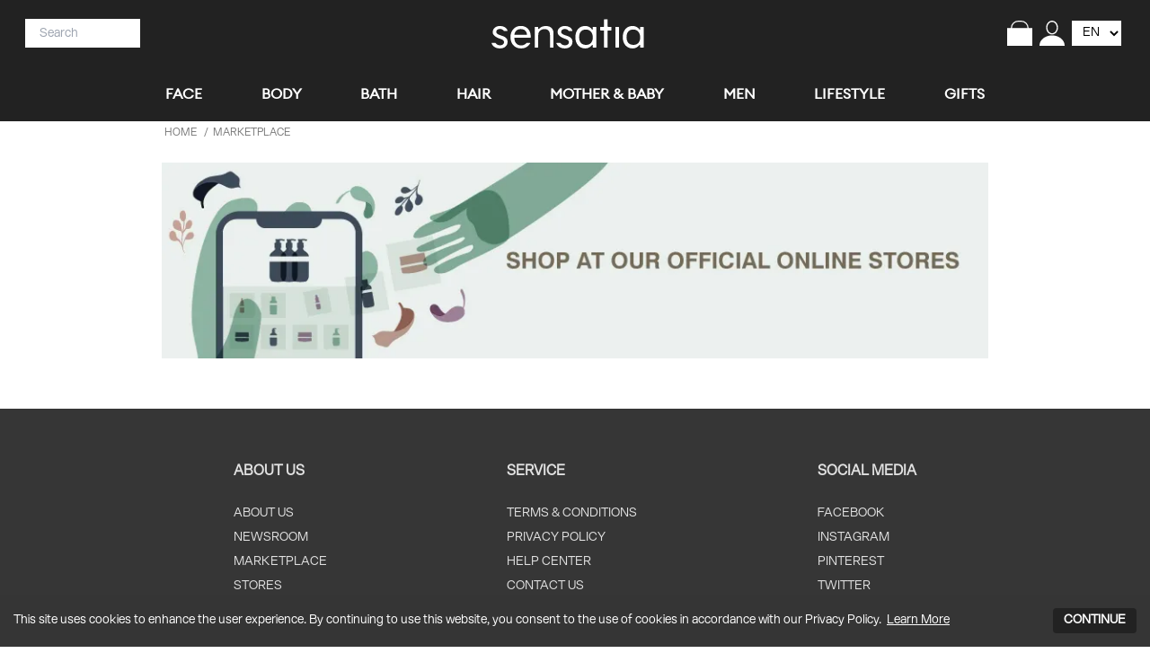

--- FILE ---
content_type: text/html;charset=UTF-8
request_url: https://www.sensatia.com/marketplace/
body_size: 34545
content:
<!DOCTYPE html><html lang="en"><head><meta charset="utf-8"><meta http-equiv="x-ua-compatible" content="ie=edge"><meta name="viewport" content="width=device-width, initial-scale=1, shrink-to-fit=no"><meta name="generator" content="Gatsby 5.13.7"><meta name="theme-color" content="#333333"><meta name="description" content="Nourish your skin with the goodness of nature without any worries. Sensatia offers a wide range of naturally formulated products to help you and your family achieve healthy, glowing skin with the refreshing and calming touch of nature" data-gatsby-head="true"><meta name="og:title" content="Marketplace" data-gatsby-head="true"><meta name="og:description" content="Nourish your skin with the goodness of nature without any worries. Sensatia offers a wide range of naturally formulated products to help you and your family achieve healthy, glowing skin with the refreshing and calming touch of nature" data-gatsby-head="true"><meta name="og:type" content="website" data-gatsby-head="true"><meta name="twitter:card" content="summary" data-gatsby-head="true"><meta name="twitter:title" content="Marketplace" data-gatsby-head="true"><meta name="twitter:description" content="Nourish your skin with the goodness of nature without any worries. Sensatia offers a wide range of naturally formulated products to help you and your family achieve healthy, glowing skin with the refreshing and calming touch of nature" data-gatsby-head="true"><style data-href="/styles.a972ce2619699056a3b1.css" data-identity="gatsby-global-css">.breadcrumb__title{color:#fff;font-size:1.5rem;text-decoration:none}nav.breadcrumb{font-size:1.5rem;font-weight:500}nav .breadcrumb__list{display:flex;flex-wrap:wrap;list-style:none;margin:0;padding-left:0}nav .breadcrumb__list__item{margin:0 .25em}nav .breadcrumb__link,nav .breadcrumb__link__active,nav .breadcrumb__link__disabled{text-decoration:none}[data-rmiz-wrap=hidden],[data-rmiz-wrap=visible]{align-items:flex-start;display:inline-flex;position:relative}[data-rmiz-wrap=hidden]{visibility:hidden}[data-rmiz-overlay]{bottom:0;height:100%;left:0;position:fixed;right:0;top:0;transition-property:background-color;width:100%}[data-rmiz-btn-close],[data-rmiz-btn-open]{-moz-appearance:none;appearance:none;background:none;border:none;border-radius:0;bottom:0;color:inherit;font:inherit;height:100%;left:0;margin:0;padding:0;position:absolute;right:0;top:0;width:100%}[data-rmiz-btn-open]{cursor:zoom-in}[data-rmiz-btn-close]{cursor:zoom-out}[data-rmiz-modal-content]{position:absolute;transform-origin:center center;transition-property:transform}.breadcrumb__list__item{color:#777;text-transform:uppercase}.breadcrumb__link{color:#777}.breadcrumb__separator{color:#777;font-size:12px;padding-left:5px;padding-right:5px}.breadcrumb__list__item{color:#9dbfae;font-size:12px}.breadcrumb__last_item{color:#777;font-size:12px;font-weight:500;text-transform:uppercase}.rc-notification{align-items:flex-end;display:flex;max-height:100vh;max-width:40vh;overflow-y:auto;padding:15px;position:fixed;z-index:1000}.rc-notification-top,.rc-notification-topLeft,.rc-notification-topRight{flex-direction:column;top:0}.rc-notification-topRight{right:0}.rc-notification-notice{background:#fff;background-color:#363636;border:0 solid transparent;border-radius:3px 3px;box-shadow:0 0 10px rgba(0,0,0,.2);box-sizing:border-box;color:#fff;display:block;line-height:1.5;margin:12px 0;padding:7px;position:relative;text-align:center;width:auto}.rc-notification-notice-content{padding:7px 20px 7px 10px}.rc-notification-notice-closable .rc-notification-notice-content{padding-right:20px}.rc-notification-notice-close{color:#fff;cursor:pointer;filter:alpha(opacity=20);font-size:16px;font-weight:700;line-height:1;opacity:.2;outline:none;position:absolute;right:5px;text-decoration:none;text-shadow:0 1px 0 #fff;top:3px}.rc-notification-notice-close-x:after{content:"x"}.rc-notification-notice-close:hover{filter:alpha(opacity=100);opacity:1;text-decoration:none}.rc-notification-fade{overflow:hidden;transition:all .3s}.rc-notification-fade-appear-start{opacity:0;transform:translateX(100%)}.rc-notification-fade-appear-active{opacity:1;transform:translateX(0)}.react-google-recaptcha{margin:0 auto;transform:scale(.8)!important;transform-origin:0 0}.slick-slider .slick-list div{display:inline-block;max-height:calc(100vh - 50px);text-align:left;width:100%}.slick-dots{bottom:0;left:50%;padding:0;position:absolute;text-align:center;-webkit-transform:translate(-50%);-moz-transform:translate(-50%);-ms-transform:translate(-50%)}.slick-slider{position:relative}.slick-dots li button{background:#000;border:0;border-radius:50%;color:transparent;cursor:pointer;display:block;font-size:0;height:100%;line-height:0;outline:none;padding:5px;width:100%}.slick-dots li{cursor:pointer;display:inline-block;height:10px;margin:0 5px;padding:0;position:relative;width:10px}.slick-dots li.slick-active button{background:#9dbfae}.slick-list{margin-bottom:30px;overflow:hidden}.site-Banner{position:relative;width:100%}.slick-slider .slick-list div img{margin:0;width:100%}.slick-next,.slick-prev{border:none;cursor:pointer;display:block;height:20px;line-height:0;padding:0;position:absolute;top:50%;transform:translateY(-50%);width:20px;z-index:1}.slick-prev{margin-left:10px}.slick-next{margin-right:10px;right:5px}.rc-footer{background-color:#000;clear:both;color:#fff;font-size:14px;line-height:1.5;position:relative}.rc-footer a{color:#fff;text-decoration:none;transition:all .3s}.rc-footer-container{margin:auto;max-width:960px;padding:58px 0 20px;width:100%}.rc-footer-columns{display:flex;justify-content:space-around}.rc-footer-column{margin-bottom:60px}.rc-footer-column h2{color:#fff;font-size:16px;font-weight:700;margin:0 auto 24px;position:relative}.rc-footer-column-icon{display:inline-block;margin-right:.5em;position:relative;text-align:center;top:-1px;vertical-align:middle;width:22px}.rc-footer-column-icon img,.rc-footer-column-icon>span,.rc-footer-column-icon>svg{display:block;width:100%}.rc-footer-item{margin:6px 0}.rc-footer-item-icon{display:inline-block;margin-right:.4em;position:relative;text-align:center;top:-1px;vertical-align:middle;width:16px}.rc-footer-item-icon img,.rc-footer-item-icon>span,.rc-footer-item-icon>svg{display:block;width:100%}.rc-footer-item-separator{margin:0 .3em}.rc-footer-bottom-container{border-top:1px solid hsla(0,0%,100%,.25);color:#fff;font-size:16px;line-height:32px;margin:0 auto;max-width:1200px;padding:16px 0;text-align:center;width:100%}.rc-footer-light{background-color:#000}.rc-footer-light,.rc-footer-light a,.rc-footer-light h2{color:hsla(0,0%,100%,.85)}.rc-footer-light .rc-footer-bottom-container{border-top-color:hsla(0,0%,100%,.15)}.rc-footer-light,.rc-footer-light .rc-footer-item-description{color:hsla(0,0%,100%,.45)}@media only screen and (max-width:767.99px){.rc-footer{text-align:center}.rc-footer-container{padding:40px 0}.rc-footer-columns{display:block}.rc-footer-column{display:block;margin-bottom:40px}.rc-footer-column:last-child{margin-bottom:0}}.HitCount{display:flex;justify-content:flex-end}.Hits ul{list-style:none;margin-left:0}.Hits li.ais-Hits-item{margin-bottom:1em}.Hits li.ais-Hits-item a H4{margin-bottom:.2em}.ais-Hits-item h4{font-weight:500}.ais-PoweredBy svg{width:70px}.ais-Hits-item{font-size:14px}

/*
! tailwindcss v3.0.5 | MIT License | https://tailwindcss.com
*/*,:after,:before{border:0 solid;box-sizing:border-box}:after,:before{--tw-content:""}html{-webkit-text-size-adjust:100%;font-family:Baskit_Medium,sans-serif;line-height:1.5;-moz-tab-size:4;-o-tab-size:4;tab-size:4}body{line-height:inherit;margin:0}hr{border-top-width:1px;color:inherit;height:0}h1,h2,h3,h4{font-size:inherit;font-weight:inherit}a{color:inherit;text-decoration:inherit}strong{font-weight:bolder}code,pre{font-family:ui-monospace,SFMono-Regular,Menlo,Monaco,Consolas,Liberation Mono,Courier New,monospace;font-size:1em}table{border-collapse:collapse;border-color:inherit;text-indent:0}button,input,select,textarea{color:inherit;font-family:inherit;font-size:100%;line-height:inherit;margin:0;padding:0}button,select{text-transform:none}[type=button],[type=submit],button{-webkit-appearance:button;background-color:transparent;background-image:none}::-webkit-inner-spin-button,::-webkit-outer-spin-button{height:auto}[type=search]{-webkit-appearance:textfield;outline-offset:-2px}::-webkit-search-decoration{-webkit-appearance:none}::-webkit-file-upload-button{-webkit-appearance:button;font:inherit}summary{display:list-item}h1,h2,h3,h4,hr,menu,p,pre,ul{margin:0}menu,ul{list-style:none;padding:0}textarea{resize:vertical}input::-moz-placeholder,textarea::-moz-placeholder{color:#9ca3af;opacity:1}input::placeholder,textarea::placeholder{color:#9ca3af;opacity:1}button{cursor:pointer}img,svg{display:block;vertical-align:middle}img{height:auto;max-width:100%}[hidden]{display:none}*,:after,:before{--tw-translate-x:0;--tw-translate-y:0;--tw-rotate:0;--tw-skew-x:0;--tw-skew-y:0;--tw-scale-x:1;--tw-scale-y:1;--tw-transform:translateX(var(--tw-translate-x)) translateY(var(--tw-translate-y)) rotate(var(--tw-rotate)) skewX(var(--tw-skew-x)) skewY(var(--tw-skew-y)) scaleX(var(--tw-scale-x)) scaleY(var(--tw-scale-y));--tw-border-opacity:1;--tw-ring-offset-shadow:0 0 #0000;--tw-ring-shadow:0 0 #0000;--tw-shadow:0 0 #0000;--tw-shadow-colored:0 0 #0000;--tw-blur:var(--tw-empty,/*!*/ /*!*/);--tw-brightness:var(--tw-empty,/*!*/ /*!*/);--tw-contrast:var(--tw-empty,/*!*/ /*!*/);--tw-grayscale:var(--tw-empty,/*!*/ /*!*/);--tw-hue-rotate:var(--tw-empty,/*!*/ /*!*/);--tw-invert:var(--tw-empty,/*!*/ /*!*/);--tw-saturate:var(--tw-empty,/*!*/ /*!*/);--tw-sepia:var(--tw-empty,/*!*/ /*!*/);--tw-drop-shadow:var(--tw-empty,/*!*/ /*!*/);--tw-filter:var(--tw-blur) var(--tw-brightness) var(--tw-contrast) var(--tw-grayscale) var(--tw-hue-rotate) var(--tw-invert) var(--tw-saturate) var(--tw-sepia) var(--tw-drop-shadow);border-color:rgb(229 231 235/var(--tw-border-opacity))}.container{width:100%}@media (min-width:640px){.container{max-width:640px}}@media (min-width:768px){.container{max-width:768px}}@media (min-width:1024px){.container{max-width:1024px}}@media (min-width:1280px){.container{max-width:1280px}}@media (min-width:1536px){.container{max-width:1536px}}.pointer-events-none{pointer-events:none!important}.invisible{visibility:hidden!important}.fixed{position:fixed!important}.absolute{position:absolute!important}.relative{position:relative!important}.inset-0{bottom:0!important;top:0!important}.inset-0,.inset-x-0{left:0!important;right:0!important}.inset-y-0{bottom:0!important}.inset-y-0,.top-0{top:0!important}.left-0{left:0!important}.bottom-1{bottom:.25rem!important}.right-0{right:0!important}.top-164{top:135px!important}.z-50{z-index:50!important}.z-10{z-index:10!important}.z-20{z-index:20!important}.order-first{order:-9999!important}.order-last{order:9999!important}.col-span-full{grid-column:1/-1!important}.col-span-2{grid-column:span 2/span 2!important}.col-span-4{grid-column:span 4/span 4!important}.col-span-3{grid-column:span 3/span 3!important}.m-6{margin:1.5rem!important}.m-auto{margin:0 auto!important}.m-2{margin:.5rem!important}.m-verticalCenter{margin:auto 0!important}.m-1{margin:.25rem!important}.mx-2{margin-left:.5rem!important;margin-right:.5rem!important}.mx-3{margin-left:.75rem!important;margin-right:.75rem!important}.-mx-4{margin-left:-1rem!important;margin-right:-1rem!important}.my-3{margin-bottom:.75rem!important;margin-top:.75rem!important}.-mx-3{margin-left:-.75rem!important;margin-right:-.75rem!important}.mb-4{margin-bottom:1rem!important}.mb-2{margin-bottom:.5rem!important}.mt-2{margin-top:.5rem!important}.mb-3{margin-bottom:.75rem!important}.mt-5{margin-top:1.25rem!important}.mt-4{margin-top:1rem!important}.-mt-1{margin-top:-.25rem!important}.mr-4{margin-right:1rem!important}.mr-1{margin-right:.25rem!important}.ml-auto{margin-left:0 auto!important}.mb-6{margin-bottom:1.5rem!important}.mt-3{margin-top:.75rem!important}.-mr-1{margin-right:-.25rem!important}.mr-2{margin-right:.5rem!important}.mr-3{margin-right:.75rem!important}.mb-1{margin-bottom:.25rem!important}.ml-3{margin-left:.75rem!important}.-mt-4{margin-top:-1rem!important}.-mt-2{margin-top:-.5rem!important}.mb-0{margin-bottom:0!important}.-mb-px{margin-bottom:-1px!important}.ml-2{margin-left:.5rem!important}.mt-6{margin-top:1.5rem!important}.mt-8{margin-top:2rem!important}.mb-12{margin-bottom:3rem!important}.ml-4{margin-left:1rem!important}.-mt-5{margin-top:-1.25rem!important}.mt-0\.5{margin-top:.125rem!important}.mt-1{margin-top:.25rem!important}.ml-5{margin-left:1.25rem!important}.block{display:block!important}.inline-block{display:inline-block!important}.flex{display:flex!important}.inline-flex{display:inline-flex!important}.table{display:table!important}.grid{display:grid!important}.hidden{display:none!important}.h-full{height:100%!important}.h-20{height:5rem!important}.h-96{height:24rem!important}.h-10{height:2.5rem!important}.h-16{height:4rem!important}.h-3{height:.75rem!important}.h-4{height:1rem!important}.h-5{height:1.25rem!important}.h-7{height:1.75rem!important}.h-headerMobile{height:55px!important}.h-0\.5{height:.125rem!important}.h-6{height:1.5rem!important}.h-8{height:2rem!important}.h-screen{height:100vh!important}.h-auto{height:0 auto!important}.max-h-full{max-height:100%!important}.max-h-\[90vh\]{max-height:90vh!important}.max-h-screen{max-height:100vh!important}.max-h-40{max-height:10rem!important}.max-h-80vh{max-height:80vh!important}.w-full{width:100%!important}.w-fit{width:-moz-fit-content!important;width:fit-content!important}.w-3\/4{width:75%!important}.w-auto{width:0 auto!important}.w-3\/5{width:60%!important}.w-16{width:4rem!important}.w-3{width:.75rem!important}.w-4{width:1rem!important}.w-5{width:1.25rem!important}.w-20{width:5rem!important}.w-44{width:11rem!important}.w-32{width:8rem!important}.w-7{width:1.75rem!important}.w-6{width:1.5rem!important}.w-max{width:-moz-max-content!important;width:max-content!important}.w-8{width:2rem!important}.w-1\/4{width:25%!important}.w-10\/12{width:83.333333%!important}.w-80vw{width:80vw!important}.min-w-max{min-width:-moz-max-content!important;min-width:max-content!important}.min-w-0{min-width:0!important}.min-w-full{min-width:100%!important}.max-w-xs{max-width:20rem!important}.max-w-sm{max-width:24rem!important}.max-w-960{max-width:960px!important}.max-w-lg{max-width:32rem!important}.max-w-full{max-width:100%!important}.max-w-4xl{max-width:56rem!important}.max-w-207{max-width:205px!important}.max-w-180{max-width:180px!important}.max-w-30em{max-width:30em!important}.flex-none{flex:none!important}.flex-1{flex:1 1 0%!important}.flex-initial{flex:0 1 auto!important}.flex-grow,.grow{flex-grow:1!important}.transform{transform:var(--tw-transform)!important}@keyframes spin{to{transform:rotate(1turn)}}.animate-spin{animation:spin 1s linear infinite!important}.cursor-not-allowed{cursor:not-allowed!important}.cursor-pointer{cursor:pointer!important}.list-disc{list-style-type:disc!important}.list-none{list-style-type:none!important}.appearance-none{-moz-appearance:none!important;appearance:none!important}.grid-cols-1{grid-template-columns:repeat(1,minmax(0,1fr))!important}.grid-cols-2{grid-template-columns:repeat(2,minmax(0,1fr))!important}.grid-cols-6{grid-template-columns:repeat(6,minmax(0,1fr))!important}.grid-cols-11{grid-template-columns:repeat(11,minmax(0,1fr))!important}.grid-cols-4{grid-template-columns:repeat(4,minmax(0,1fr))!important}.grid-cols-3{grid-template-columns:repeat(3,minmax(0,1fr))!important}.flex-row{flex-direction:row!important}.flex-row-reverse{flex-direction:row-reverse!important}.flex-col{flex-direction:column!important}.flex-wrap{flex-wrap:wrap!important}.items-end{align-items:flex-end!important}.items-center{align-items:center!important}.justify-end{justify-content:flex-end!important}.justify-center{justify-content:center!important}.justify-between{justify-content:space-between!important}.gap-4{gap:1rem!important}.gap-5{gap:1.25rem!important}.gap-0{gap:0!important}.gap-x-4{-moz-column-gap:1rem!important;column-gap:1rem!important}.gap-x-2{-moz-column-gap:.5rem!important;column-gap:.5rem!important}.gap-y-2{row-gap:.5rem!important}.space-y-2>:not([hidden])~:not([hidden]){--tw-space-y-reverse:0!important;margin-bottom:calc(.5rem*var(--tw-space-y-reverse))!important;margin-top:calc(.5rem*(1 - var(--tw-space-y-reverse)))!important}.self-center{align-self:center!important}.overflow-hidden{overflow:hidden!important}.overflow-scroll{overflow:scroll!important}.overflow-ellipsis{text-overflow:ellipsis!important}.whitespace-pre-line{white-space:pre-line!important}.break-words{overflow-wrap:break-word!important}.rounded{border-radius:.25rem!important}.rounded-lg{border-radius:.5rem!important}.rounded-full{border-radius:9999px!important}.rounded-md{border-radius:.375rem!important}.rounded-none{border-radius:0!important}.border{border-width:1px!important}.border-2{border-width:2px!important}.border-0{border-width:0!important}.border-4{border-width:4px!important}.border-t-2{border-top-width:2px!important}.border-b{border-bottom-width:1px!important}.border-t{border-top-width:1px!important}.border-r{border-right-width:1px!important}.border-b-2{border-bottom-width:2px!important}.border-solid{border-style:solid!important}.border-none{border-style:none!important}.border-green{border-color:#22222!important}.border-gainsboro{--tw-border-opacity:1!important;border-color:rgb(245 245 245/var(--tw-border-opacity))!important}.border-black{border-color:rgb(18 18 18/var(--tw-border-opacity))!important}.border-black,.border-gray-500{--tw-border-opacity:1!important}.border-gray-500{border-color:rgb(107 114 128/var(--tw-border-opacity))!important}.border-white{--tw-border-opacity:1!important;border-color:rgb(255 255 255/var(--tw-border-opacity))!important}.border-transparent{border-color:transparent!important}.border-r-transparent{border-right-color:transparent!important}.bg-white{background-color:rgb(255 255 255/var(--tw-bg-opacity))!important}.bg-red,.bg-white{--tw-bg-opacity:1!important}.bg-red{background-color:rgb(34 34 34/var(--tw-bg-opacity))!important}.bg-black{--tw-bg-opacity:1!important;background-color:rgb(18 18 18/var(--tw-bg-opacity))!important}.bg-green5{background-color:#22222!important}.bg-whitey{background-color:rgb(242 246 250/var(--tw-bg-opacity))!important}.bg-gainsboro,.bg-whitey{--tw-bg-opacity:1!important}.bg-gainsboro{background-color:rgb(245 245 245/var(--tw-bg-opacity))!important}.bg-green4{background-color:#22222!important}.bg-slategray{--tw-bg-opacity:1!important;background-color:rgb(16 27 66/var(--tw-bg-opacity))!important}.bg-skinType1{--tw-bg-opacity:1!important;background-color:rgb(243 223 76/var(--tw-bg-opacity))!important}.bg-skinType2{--tw-bg-opacity:1!important;background-color:rgb(214 203 86/var(--tw-bg-opacity))!important}.bg-skinType3{--tw-bg-opacity:1!important;background-color:rgb(186 186 86/var(--tw-bg-opacity))!important}.bg-skinType4{--tw-bg-opacity:1!important;background-color:rgb(161 171 103/var(--tw-bg-opacity))!important}.bg-skinType5{--tw-bg-opacity:1!important;background-color:rgb(135 158 107/var(--tw-bg-opacity))!important}.bg-skinType6{--tw-bg-opacity:1!important;background-color:rgb(111 146 112/var(--tw-bg-opacity))!important}.bg-skinType7{--tw-bg-opacity:1!important;background-color:rgb(124 149 128/var(--tw-bg-opacity))!important}.bg-skinType8{--tw-bg-opacity:1!important;background-color:rgb(136 152 145/var(--tw-bg-opacity))!important}.bg-skinType9{--tw-bg-opacity:1!important;background-color:rgb(148 158 165/var(--tw-bg-opacity))!important}.bg-skinType10{--tw-bg-opacity:1!important;background-color:rgb(161 160 184/var(--tw-bg-opacity))!important}.bg-skinType11{--tw-bg-opacity:1!important;background-color:rgb(176 165 205/var(--tw-bg-opacity))!important}.bg-gray-200{background-color:rgb(229 231 235/var(--tw-bg-opacity))!important}.bg-gray-200,.bg-gray-400{--tw-bg-opacity:1!important}.bg-gray-400{background-color:rgb(156 163 175/var(--tw-bg-opacity))!important}.bg-primary{--tw-bg-opacity:1!important;background-color:rgb(34 39 42/var(--tw-bg-opacity))!important}.bg-opacity-75{--tw-bg-opacity:0.75!important}.fill-current{fill:currentColor!important}.fill-white{fill:#fff!important}.fill-green{fill:#22222!important}.object-contain{-o-object-fit:contain!important;object-fit:contain!important}.object-cover{-o-object-fit:cover!important;object-fit:cover!important}.object-center{-o-object-position:center!important;object-position:center!important}.p-4{padding:1rem!important}.p-5{padding:1.25rem!important}.p-2{padding:.5rem!important}.p-7{padding:1.75rem!important}.p-1{padding:.25rem!important}.p-3{padding:.75rem!important}.px-4{padding-left:1rem!important;padding-right:1rem!important}.py-2{padding-bottom:.5rem!important;padding-top:.5rem!important}.px-1{padding-left:.25rem!important;padding-right:.25rem!important}.px-2{padding-left:.5rem!important;padding-right:.5rem!important}.px-3{padding-left:.75rem!important;padding-right:.75rem!important}.py-1{padding-bottom:.25rem!important;padding-top:.25rem!important}.py-4{padding-bottom:1rem!important;padding-top:1rem!important}.px-5{padding-left:1.25rem!important;padding-right:1.25rem!important}.px-8{padding-left:2rem!important;padding-right:2rem!important}.py-3{padding-bottom:.75rem!important;padding-top:.75rem!important}.px-6{padding-left:1.5rem!important;padding-right:1.5rem!important}.py-0{padding-top:0!important}.pb-0,.py-0{padding-bottom:0!important}.pl-1{padding-left:.25rem!important}.pb-6{padding-bottom:1.5rem!important}.pt-1{padding-top:.25rem!important}.pt-6{padding-top:1.5rem!important}.pb-8{padding-bottom:2rem!important}.pt-2{padding-top:.5rem!important}.pl-3{padding-left:.75rem!important}.pl-2{padding-left:.5rem!important}.pb-4{padding-bottom:1rem!important}.pr-3{padding-right:.75rem!important}.pb-2{padding-bottom:.5rem!important}.pt-5{padding-top:1.25rem!important}.pb-3{padding-bottom:.75rem!important}.pb-1{padding-bottom:.25rem!important}.pt-4{padding-top:1rem!important}.pt-7{padding-top:1.75rem!important}.pl-4{padding-left:1rem!important}.pr-8{padding-right:2rem!important}.pr-5{padding-right:1.25rem!important}.pr-2{padding-right:.5rem!important}.pt-3{padding-top:.75rem!important}.pl-0{padding-left:0!important}.pt-0{padding-top:0!important}.pl-6{padding-left:1.5rem!important}.pt-8{padding-top:2rem!important}.pr-4{padding-right:1rem!important}.text-left{text-align:left!important}.text-center{text-align:center!important}.text-right{text-align:right!important}.text-justify{text-align:justify!important}.align-baseline{vertical-align:baseline!important}.align-top{vertical-align:top!important}.font-euclid{font-family:Euclid,sans-serif!important}.text-xs{font-size:.75rem!important;line-height:1rem!important}.text-sm{font-size:.875rem!important;line-height:1.25rem!important}.text-3xl{font-size:1.875rem!important;line-height:2.25rem!important}.text-2xl{font-size:1.5rem!important;line-height:2rem!important}.text-4xl{font-size:2.25rem!important;line-height:2.5rem!important}.text-xl{font-size:1.25rem!important}.text-lg,.text-xl{line-height:1.75rem!important}.text-lg{font-size:1.125rem!important}.text-xxs{font-size:.6rem!important}.text-base{font-size:1rem!important;line-height:1.5rem!important}.font-bold{font-weight:700!important}.font-normal{font-weight:400!important}.font-semibold{font-weight:600!important}.font-medium{font-weight:500!important}.font-extrabold{font-weight:800!important}.uppercase{text-transform:uppercase!important}.italic{font-style:italic!important}.leading-4{line-height:1rem!important}.leading-tight{line-height:1.25!important}.leading-snug{line-height:1.375!important}.leading-none{line-height:1!important}.leading-normal{line-height:1.5!important}.leading-8{line-height:2rem!important}.leading-relaxed{line-height:1.625!important}.tracking-wide{letter-spacing:.025em!important}.text-white{color:rgb(255 255 255/var(--tw-text-opacity))!important}.text-gray-500,.text-white{--tw-text-opacity:1!important}.text-gray-500{color:rgb(107 114 128/var(--tw-text-opacity))!important}.text-black{color:rgb(18 18 18/var(--tw-text-opacity))!important}.text-black,.text-gray-700{--tw-text-opacity:1!important}.text-gray-700{color:rgb(55 65 81/var(--tw-text-opacity))!important}.text-red{color:rgb(34 34 34/var(--tw-text-opacity))!important}.text-primary,.text-red{--tw-text-opacity:1!important}.text-primary{color:rgb(34 39 42/var(--tw-text-opacity))!important}.text-lightgray{--tw-text-opacity:1!important;color:rgb(136 136 136/var(--tw-text-opacity))!important}.text-browny,.text-green{color:#22222!important}.text-blue-500{--tw-text-opacity:1!important;color:rgb(59 130 246/var(--tw-text-opacity))!important}.text-slategray{--tw-text-opacity:1!important;color:rgb(16 27 66/var(--tw-text-opacity))!important}.text-green4{color:#22222!important}.text-gray-600{--tw-text-opacity:1!important;color:rgb(75 85 99/var(--tw-text-opacity))!important}.text-gray-900{--tw-text-opacity:1!important;color:rgb(17 24 39/var(--tw-text-opacity))!important}.text-indigo-500{--tw-text-opacity:1!important;color:rgb(99 102 241/var(--tw-text-opacity))!important}.text-green3{color:#22222!important}.underline{text-decoration-line:underline!important}.line-through{text-decoration-line:line-through!important}.opacity-50{opacity:.5!important}.shadow{--tw-shadow:0 1px 3px 0 rgba(0,0,0,.1),0 1px 2px -1px rgba(0,0,0,.1)!important;--tw-shadow-colored:0 1px 3px 0 var(--tw-shadow-color),0 1px 2px -1px var(--tw-shadow-color)!important}.shadow,.shadow-lg{box-shadow:var(--tw-ring-offset-shadow,0 0 #0000),var(--tw-ring-shadow,0 0 #0000),var(--tw-shadow)!important}.shadow-lg{--tw-shadow:0 10px 15px -3px rgba(0,0,0,.1),0 4px 6px -4px rgba(0,0,0,.1)!important;--tw-shadow-colored:0 10px 15px -3px var(--tw-shadow-color),0 4px 6px -4px var(--tw-shadow-color)!important}.outline-none{outline:2px solid transparent!important;outline-offset:2px!important}.outline-0{outline-width:0!important}.drop-shadow-md{--tw-drop-shadow:drop-shadow(0 4px 3px rgba(0,0,0,.07)) drop-shadow(0 2px 2px rgba(0,0,0,.06))!important}.drop-shadow-md,.filter{filter:var(--tw-filter)!important}.transition{transition-duration:.15s!important;transition-property:background-color,border-color,color,fill,stroke,opacity,box-shadow,transform,filter,backdrop-filter!important;transition-timing-function:cubic-bezier(.4,0,.2,1)!important}.transition-opacity{transition-duration:.15s!important;transition-property:opacity!important;transition-timing-function:cubic-bezier(.4,0,.2,1)!important}.transition-colors{transition-property:background-color,border-color,color,fill,stroke!important;transition-timing-function:cubic-bezier(.4,0,.2,1)!important}.duration-150,.transition-colors{transition-duration:.15s!important}.ease-in-out{transition-timing-function:cubic-bezier(.4,0,.2,1)!important}body{font-family:Baskit_Medium,serif}h3{font-weight:600!important;padding-bottom:1rem}@font-face{font-display:swap;font-family:Baskit_Medium;font-style:normal;font-weight:400;src:url(/static/BASKiT-Regular-new-580aa8de3fdb66e0d5424649d0759768.otf) format("opentype")}@font-face{font-display:swap;font-family:Euclid;font-style:normal;font-weight:400;src:url(/static/EuclidCircularA-Regular-WebM-1cc8d641f864c86c771f2deeeae0f222.woff2) format("woff2")}@font-face{font-display:swap;font-family:EuclidLight;font-style:normal;font-weight:400;src:url(/static/EuclidCircularA-Light-WebM-b9da3022de1e01ef2120199e05176102.woff2) format("woff2")}.font-euclid-light{font-family:EuclidLight,sans-serif}.placeholder\:font-baskit::-moz-placeholder{font-family:Baskit_Medium,sans-serif!important}.placeholder\:font-baskit::placeholder{font-family:Baskit_Medium,sans-serif!important}.placeholder\:text-sm::-moz-placeholder{font-size:.875rem!important;line-height:1.25rem!important}.placeholder\:text-sm::placeholder{font-size:.875rem!important;line-height:1.25rem!important}.placeholder\:text-green4::-moz-placeholder{color:#22222!important}.placeholder\:text-green4::placeholder{color:#22222!important}.placeholder\:font-baskit::-moz-placeholder{font-family:Baskit_Medium,serif}.placeholder\:font-baskit::placeholder{font-family:Baskit_Medium,serif}.hover\:bg-gray-100:hover{--tw-bg-opacity:1!important;background-color:rgb(243 244 246/var(--tw-bg-opacity))!important}.hover\:bg-black:hover{--tw-bg-opacity:1!important;background-color:rgb(18 18 18/var(--tw-bg-opacity))!important}.hover\:text-gray-700:hover{--tw-text-opacity:1!important;color:rgb(55 65 81/var(--tw-text-opacity))!important}.hover\:text-slategray:hover{--tw-text-opacity:1!important;color:rgb(16 27 66/var(--tw-text-opacity))!important}.hover\:text-primary:hover{--tw-text-opacity:1!important;color:rgb(34 39 42/var(--tw-text-opacity))!important}.hover\:text-indigo-600:hover{--tw-text-opacity:1!important;color:rgb(79 70 229/var(--tw-text-opacity))!important}.hover\:underline:hover{text-decoration-line:underline!important}.hover\:opacity-90:hover{opacity:.9!important}.hover\:shadow-xl:hover{--tw-shadow:0 20px 25px -5px rgba(0,0,0,.1),0 8px 10px -6px rgba(0,0,0,.1)!important;--tw-shadow-colored:0 20px 25px -5px var(--tw-shadow-color),0 8px 10px -6px var(--tw-shadow-color)!important;box-shadow:var(--tw-ring-offset-shadow,0 0 #0000),var(--tw-ring-shadow,0 0 #0000),var(--tw-shadow)!important}.focus\:bg-white:focus{--tw-bg-opacity:1!important;background-color:rgb(255 255 255/var(--tw-bg-opacity))!important}.focus\:outline-none:focus{outline:2px solid transparent!important;outline-offset:2px!important}@media (min-width:640px){.sm\:ml-0{margin-left:0!important}.sm\:h-6{height:1.5rem!important}.sm\:w-1\/2{width:50%!important}.sm\:pl-0{padding-left:0!important}.sm\:pr-0{padding-right:0!important}.sm\:text-white{--tw-text-opacity:1!important;color:rgb(255 255 255/var(--tw-text-opacity))!important}}@media (min-width:768px){.md\:col-span-2{grid-column:span 2/span 2!important}.md\:mx-6{margin-left:1.5rem!important;margin-right:1.5rem!important}.md\:my-3{margin-bottom:.75rem!important;margin-top:.75rem!important}.md\:my-6{margin-bottom:1.5rem!important;margin-top:1.5rem!important}.md\:mb-3{margin-bottom:.75rem!important}.md\:mt-6{margin-top:1.5rem!important}.md\:mb-6{margin-bottom:1.5rem!important}.md\:ml-0{margin-left:0!important}.md\:mr-0{margin-right:0!important}.md\:block{display:block!important}.md\:flex{display:flex!important}.md\:grid{display:grid!important}.md\:hidden{display:none!important}.md\:h-20{height:5rem!important}.md\:h-headerDesktop{height:135px!important}.md\:h-6{height:1.5rem!important}.md\:max-h-max{max-height:-moz-max-content!important;max-height:max-content!important}.md\:w-1\/3{width:33.333333%!important}.md\:w-auto{width:0 auto!important}.md\:w-1\/2{width:50%!important}.md\:w-2\/3{width:66.666667%!important}.md\:w-20{width:5rem!important}.md\:w-1\/5{width:20%!important}.md\:max-w-half{max-width:50%!important}.md\:max-w-twoThird{max-width:66%!important}.md\:max-w-oneThird{max-width:33%!important}.md\:flex-1{flex:1 1 0%!important}.md\:grid-cols-2{grid-template-columns:repeat(2,minmax(0,1fr))!important}.md\:grid-cols-3{grid-template-columns:repeat(3,minmax(0,1fr))!important}.md\:flex-row{flex-direction:row!important}.md\:items-center{align-items:center!important}.md\:justify-between{justify-content:space-between!important}.md\:space-x-4>:not([hidden])~:not([hidden]){--tw-space-x-reverse:0!important;margin-left:calc(1rem*(1 - var(--tw-space-x-reverse)))!important;margin-right:calc(1rem*var(--tw-space-x-reverse))!important}.md\:place-self-center{place-self:center!important}.md\:justify-self-start{justify-self:start!important}.md\:rounded-lg{border-radius:.5rem!important}.md\:bg-gainsboro{--tw-bg-opacity:1!important;background-color:rgb(245 245 245/var(--tw-bg-opacity))!important}.md\:bg-white{--tw-bg-opacity:1!important;background-color:rgb(255 255 255/var(--tw-bg-opacity))!important}.md\:fill-green{fill:#22222!important}.md\:p-3{padding:.75rem!important}.md\:p-6{padding:1.5rem!important}.md\:px-5{padding-left:1.25rem!important;padding-right:1.25rem!important}.md\:py-6{padding-bottom:1.5rem!important;padding-top:1.5rem!important}.md\:px-3{padding-left:.75rem!important;padding-right:.75rem!important}.md\:px-6{padding-left:1.5rem!important;padding-right:1.5rem!important}.md\:px-7{padding-left:1.75rem!important;padding-right:1.75rem!important}.md\:pt-0{padding-top:0!important}.md\:pr-6{padding-right:1.5rem!important}.md\:pl-80{padding-left:20rem!important}.md\:pr-24{padding-right:6rem!important}.md\:pt-8{padding-top:2rem!important}.md\:pb-0{padding-bottom:0!important}.md\:pr-3{padding-right:.75rem!important}.md\:pt-5{padding-top:1.25rem!important}.md\:pl-4{padding-left:1rem!important}.md\:text-6xl{font-size:3.75rem!important;line-height:1!important}.md\:text-base{font-size:1rem!important;line-height:1.5rem!important}.md\:text-4xl{font-size:2.25rem!important;line-height:2.5rem!important}.md\:text-green4{color:#22222!important}}@media (min-width:1024px){.lg\:sticky{position:sticky!important}.lg\:top-0{top:0!important}.lg\:flex{display:flex!important}.lg\:hidden{display:none!important}.lg\:w-1\/4{width:25%!important}.lg\:w-2\/3{width:66.666667%!important}.lg\:w-1\/3{width:33.333333%!important}}@media (min-width:1280px){.xl\:hidden{display:none!important}.xl\:w-1\/4{width:25%!important}}@media (min-width:1536px){.\32xl\:w-1\/4{width:25%!important}}.img{outline:none}.product-main .details_List{border:1px solid #cccccc73;box-shadow:0 5px 10px -3px rgba(0,0,0,.25);margin:0 0 30px;transition:box-shadow .2s}.product-main .details_List:hover{box-shadow:0 10px 20px -6px rgba(0,0,0,.5)}.product-main .details_List .details_inner{display:inline-block;padding:20px;position:relative}.product-main .details_List .details_inner h2{color:#333;margin-bottom:10px}.product-main .details_List .details_inner h2 a{color:#333}.row{display:flex;flex-wrap:wrap;margin-left:-15px;margin-right:-15px}.col,.col-1,.col-10,.col-11,.col-12,.col-2,.col-3,.col-4,.col-5,.col-6,.col-7,.col-8,.col-9,.col-auto,.col-lg,.col-lg-1,.col-lg-10,.col-lg-11,.col-lg-12,.col-lg-2,.col-lg-3,.col-lg-4,.col-lg-5,.col-lg-6,.col-lg-7,.col-lg-8,.col-lg-9,.col-lg-auto,.col-md,.col-md-1,.col-md-10,.col-md-11,.col-md-12,.col-md-2,.col-md-3,.col-md-4,.col-md-5,.col-md-6,.col-md-7,.col-md-8,.col-md-9,.col-md-auto,.col-sm,.col-sm-1,.col-sm-10,.col-sm-11,.col-sm-12,.col-sm-2,.col-sm-3,.col-sm-4,.col-sm-5,.col-sm-6,.col-sm-7,.col-sm-8,.col-sm-9,.col-sm-auto,.col-xl,.col-xl-1,.col-xl-10,.col-xl-11,.col-xl-12,.col-xl-2,.col-xl-3,.col-xl-4,.col-xl-5,.col-xl-6,.col-xl-7,.col-xl-8,.col-xl-9,.col-xl-auto{padding-left:15px;padding-right:15px;position:relative;width:100%}@media (min-width:576px){.col-sm-12{flex:0 0 100%;max-width:100%}}@media (min-width:768px){.col-md-6{flex:0 0 50%;max-width:50%}}@media (min-width:992px){.col-lg-4{flex:0 0 33.333333%;max-width:33.333333%}}span.price{font-weight:700}.slick-slider ul{margin-left:0}.slick-list{margin-bottom:0!important}.slick-thumb{bottom:-45px}.slick-dots-thumb{display:block;list-style:none;margin:0;padding:0;text-align:center;width:100%}.slick-dots-thumb li{display:inline-block;margin:0 5px;padding:0;position:relative}.slick-dots-thumb li,.slick-dots-thumb li button{cursor:pointer}.slick-thumb li img{filter:grayscale(100%)}.slick-thumb li.slick-active img{filter:grayscale(0)}.tabdesc li:last-child{border-right:none!important}</style><style>.gatsby-image-wrapper{position:relative;overflow:hidden}.gatsby-image-wrapper picture.object-fit-polyfill{position:static!important}.gatsby-image-wrapper img{bottom:0;height:100%;left:0;margin:0;max-width:none;padding:0;position:absolute;right:0;top:0;width:100%;object-fit:cover}.gatsby-image-wrapper [data-main-image]{opacity:0;transform:translateZ(0);transition:opacity .25s linear;will-change:opacity}.gatsby-image-wrapper-constrained{display:inline-block;vertical-align:top}</style><noscript><style>.gatsby-image-wrapper noscript [data-main-image]{opacity:1!important}.gatsby-image-wrapper [data-placeholder-image]{opacity:0!important}</style></noscript><link rel="icon" href="/favicon-32x32.png?v=cacbd0b4cfa7a06e6bb0fb0e2419180d" type="image/png"><link rel="manifest" href="/manifest.webmanifest" crossorigin="anonymous"><link rel="apple-touch-icon" sizes="48x48" href="/static/favicon-48x48.png?v=cacbd0b4cfa7a06e6bb0fb0e2419180d"><link rel="apple-touch-icon" sizes="96x96" href="/static/favicon-96x96.png?v=cacbd0b4cfa7a06e6bb0fb0e2419180d"><link rel="apple-touch-icon" sizes="144x144" href="/static/favicon-144x144.png?v=cacbd0b4cfa7a06e6bb0fb0e2419180d"><link rel="apple-touch-icon" sizes="192x192" href="/static/favicon-192x192.png?v=cacbd0b4cfa7a06e6bb0fb0e2419180d"><link rel="preconnect" href="https://www.googletagmanager.com"><link rel="dns-prefetch" href="https://www.googletagmanager.com"><link rel="icon" href="/favicon-48x48.png" data-gatsby-head="true"><link rel="icon" href="/favicon-96x96.png" data-gatsby-head="true"><link rel="icon" href="/favicon-144x144.png" data-gatsby-head="true"><link rel="icon" href="/favicon-192x192.png" data-gatsby-head="true"><link rel="alternate" hreflang="en" href="/marketplace/" data-gatsby-head="true"><link rel="canonical" href="https://www.sensatia.com/marketplace/" data-gatsby-head="true"><title data-gatsby-head="true">Marketplace | Sensatia</title></head><body><div id="___gatsby"><div style="outline:none" tabindex="-1" id="gatsby-focus-wrapper"><header class="bg-red h-headerMobile md:h-headerDesktop mb-1 "><div class="m-verticalCenter px-2 pt-3 md:px-7 md:pt-5 flex justify-between "><div class="flex m-verticalCenter flex-no-wrap "><div class="md:hidden lg:hidden xl:hidden space-y-2 m-verticalCenter cursor-pointer"><div class="w-7 h-0.5 bg-white"></div><div class="w-7 h-0.5 bg-white"></div><div class="w-7 h-0.5 bg-white"></div></div><div class="relative m-verticalCenter md:pl-4 md:bg-white"><form class="flex flex-row-reverse items-center mb-0"><svg class="
        w-6 
        m-1 
        z-10
        ml-5 
        sm:ml-0
        mr-2
        sm:text-white
        fill-white
        md:text-green4
        md:fill-green 
        
      " id="Layer_1" data-name="Layer 1" viewBox="0 0 30 30"><title>Icon</title><path d="M11.84,23.3A11.46,11.46,0,1,1,23.3,11.84,11.48,11.48,0,0,1,11.84,23.3Zm0-22A10.57,10.57,0,1,0,22.41,11.84,10.59,10.59,0,0,0,11.84,1.27Z"></path><path d="M11.84,23.68A11.84,11.84,0,1,1,23.68,11.84,11.85,11.85,0,0,1,11.84,23.68Zm0-22.93A11.09,11.09,0,1,0,22.93,11.84,11.1,11.1,0,0,0,11.84.75Zm0,22A10.95,10.95,0,1,1,22.79,11.84,11,11,0,0,1,11.84,22.79Zm0-21.15A10.2,10.2,0,1,0,22,11.84,10.21,10.21,0,0,0,11.84,1.64Z"></path><line x1="29.58" y1="29.54" x2="19.58" y2="19.55"></line><rect x="23.58" y="17.48" width="2" height="14.14" transform="translate(-10.16 24.57) rotate(-45)"></rect></svg><input class="
            hidden md:block
            outline-none
            sm:h-6
            md:h-6
            w-18
            ml-2
            mr-2
            md:ml-0
            md:mr-0
            md:w-20
            border-0
            border-transparent
            rounded-none
            text-md
            placeholder:font-baskit
            placeholder:text-sm
            placeholder:text-green4
          " type="text" name="search-input" placeholder="Search" aria-label="Search"></form><div class="
          hidden
          absolute
          p-3
          mt-1
          w-80vw
          max-w-30em
          max-h-80vh
          drop-shadow-md
          left-0
          overflow-scroll
          z-20
          shadow
          bg-white
        "><div><div class="ais-Hits Hits"><ul class="ais-Hits-list"></ul></div><div class="ais-PoweredBy"><span class="ais-PoweredBy-text">Search by</span> <a href="https://www.algolia.com/?utm_source=react-instantsearch&amp;utm_medium=website&amp;utm_content=&amp;utm_campaign=poweredby" target="_blank" class="ais-PoweredBy-link" aria-label="Algolia" rel="noopener noreferrer"><svg xmlns="http://www.w3.org/2000/svg" baseProfile="basic" viewBox="0 0 1366 362" width="100" height="27" class="ais-PoweredBy-logo"><linearGradient id="g" x1="428.258" x2="434.145" y1="404.15" y2="409.85" gradientUnits="userSpaceOnUse" gradientTransform="matrix(94.045 0 0 -94.072 -40381.527 38479.52)"><stop offset="0" stop-color="#00AEFF"></stop><stop offset="1" stop-color="#3369E7"></stop></linearGradient><path d="M61.8 15.4h242.8c23.9 0 43.4 19.4 43.4 43.4v242.9c0 23.9-19.4 43.4-43.4 43.4H61.8c-23.9 0-43.4-19.4-43.4-43.4v-243c0-23.9 19.4-43.3 43.4-43.3z" fill="url(#g)"></path><path d="M187 98.7c-51.4 0-93.1 41.7-93.1 93.2S135.6 285 187 285s93.1-41.7 93.1-93.2-41.6-93.1-93.1-93.1zm0 158.8c-36.2 0-65.6-29.4-65.6-65.6s29.4-65.6 65.6-65.6 65.6 29.4 65.6 65.6-29.3 65.6-65.6 65.6zm0-117.8v48.9c0 1.4 1.5 2.4 2.8 1.7l43.4-22.5c1-.5 1.3-1.7.8-2.7-9-15.8-25.7-26.6-45-27.3-1 0-2 .8-2 1.9zm-60.8-35.9l-5.7-5.7c-5.6-5.6-14.6-5.6-20.2 0l-6.8 6.8c-5.6 5.6-5.6 14.6 0 20.2l5.6 5.6c.9.9 2.2.7 3-.2 3.3-4.5 6.9-8.8 10.9-12.8 4.1-4.1 8.3-7.7 12.9-11 1-.6 1.1-2 .3-2.9zM217.5 89V77.7c0-7.9-6.4-14.3-14.3-14.3h-33.3c-7.9 0-14.3 6.4-14.3 14.3v11.6c0 1.3 1.2 2.2 2.5 1.9 9.3-2.7 19.1-4.1 29-4.1 9.5 0 18.9 1.3 28 3.8 1.2.3 2.4-.6 2.4-1.9z" fill="#FFFFFF"></path><path d="M842.5 267.6c0 26.7-6.8 46.2-20.5 58.6-13.7 12.4-34.6 18.6-62.8 18.6-10.3 0-31.7-2-48.8-5.8l6.3-31c14.3 3 33.2 3.8 43.1 3.8 15.7 0 26.9-3.2 33.6-9.6s10-15.9 10-28.5v-6.4c-3.9 1.9-9 3.8-15.3 5.8-6.3 1.9-13.6 2.9-21.8 2.9-10.8 0-20.6-1.7-29.5-5.1-8.9-3.4-16.6-8.4-22.9-15-6.3-6.6-11.3-14.9-14.8-24.8s-5.3-27.6-5.3-40.6c0-12.2 1.9-27.5 5.6-37.7 3.8-10.2 9.2-19 16.5-26.3 7.2-7.3 16-12.9 26.3-17s22.4-6.7 35.5-6.7c12.7 0 24.4 1.6 35.8 3.5 11.4 1.9 21.1 3.9 29 6.1v155.2zm-108.7-77.2c0 16.4 3.6 34.6 10.8 42.2 7.2 7.6 16.5 11.4 27.9 11.4 6.2 0 12.1-.9 17.6-2.6 5.5-1.7 9.9-3.7 13.4-6.1v-97.1c-2.8-.6-14.5-3-25.8-3.3-14.2-.4-25 5.4-32.6 14.7-7.5 9.3-11.3 25.6-11.3 40.8zm294.3 0c0 13.2-1.9 23.2-5.8 34.1s-9.4 20.2-16.5 27.9c-7.1 7.7-15.6 13.7-25.6 17.9s-25.4 6.6-33.1 6.6c-7.7-.1-23-2.3-32.9-6.6-9.9-4.3-18.4-10.2-25.5-17.9-7.1-7.7-12.6-17-16.6-27.9s-6-20.9-6-34.1c0-13.2 1.8-25.9 5.8-36.7 4-10.8 9.6-20 16.8-27.7s15.8-13.6 25.6-17.8c9.9-4.2 20.8-6.2 32.6-6.2s22.7 2.1 32.7 6.2c10 4.2 18.6 10.1 25.6 17.8 7.1 7.7 12.6 16.9 16.6 27.7 4.2 10.8 6.3 23.5 6.3 36.7zm-40 .1c0-16.9-3.7-31-10.9-40.8-7.2-9.9-17.3-14.8-30.2-14.8-12.9 0-23 4.9-30.2 14.8-7.2 9.9-10.7 23.9-10.7 40.8 0 17.1 3.6 28.6 10.8 38.5 7.2 10 17.3 14.9 30.2 14.9 12.9 0 23-5 30.2-14.9 7.2-10 10.8-21.4 10.8-38.5zm127.1 86.4c-64.1.3-64.1-51.8-64.1-60.1L1051 32l39.1-6.2v183.6c0 4.7 0 34.5 25.1 34.6v32.9zm68.9 0h-39.3V108.1l39.3-6.2v175zm-19.7-193.5c13.1 0 23.8-10.6 23.8-23.7S1177.6 36 1164.4 36s-23.8 10.6-23.8 23.7 10.7 23.7 23.8 23.7zm117.4 18.6c12.9 0 23.8 1.6 32.6 4.8 8.8 3.2 15.9 7.7 21.1 13.4s8.9 13.5 11.1 21.7c2.3 8.2 3.4 17.2 3.4 27.1v100.6c-6 1.3-15.1 2.8-27.3 4.6s-25.9 2.7-41.1 2.7c-10.1 0-19.4-1-27.7-2.9-8.4-1.9-15.5-5-21.5-9.3-5.9-4.3-10.5-9.8-13.9-16.6-3.3-6.8-5-16.4-5-26.4 0-9.6 1.9-15.7 5.6-22.3 3.8-6.6 8.9-12 15.3-16.2 6.5-4.2 13.9-7.2 22.4-9s17.4-2.7 26.6-2.7c4.3 0 8.8.3 13.6.8s9.8 1.4 15.2 2.7v-6.4c0-4.5-.5-8.8-1.6-12.8-1.1-4.1-3-7.6-5.6-10.7-2.7-3.1-6.2-5.5-10.6-7.2s-10-3-16.7-3c-9 0-17.2 1.1-24.7 2.4-7.5 1.3-13.7 2.8-18.4 4.5l-4.7-32.1c4.9-1.7 12.2-3.4 21.6-5.1s19.5-2.6 30.3-2.6zm3.3 141.9c12 0 20.9-.7 27.1-1.9v-39.8c-2.2-.6-5.3-1.3-9.4-1.9-4.1-.6-8.6-1-13.6-1-4.3 0-8.7.3-13.1 1-4.4.6-8.4 1.8-11.9 3.5s-6.4 4.1-8.5 7.2c-2.2 3.1-3.2 4.9-3.2 9.6 0 9.2 3.2 14.5 9 18 5.9 3.6 13.7 5.3 23.6 5.3zM512.9 103c12.9 0 23.8 1.6 32.6 4.8 8.8 3.2 15.9 7.7 21.1 13.4 5.3 5.8 8.9 13.5 11.1 21.7 2.3 8.2 3.4 17.2 3.4 27.1v100.6c-6 1.3-15.1 2.8-27.3 4.6-12.2 1.8-25.9 2.7-41.1 2.7-10.1 0-19.4-1-27.7-2.9-8.4-1.9-15.5-5-21.5-9.3-5.9-4.3-10.5-9.8-13.9-16.6-3.3-6.8-5-16.4-5-26.4 0-9.6 1.9-15.7 5.6-22.3 3.8-6.6 8.9-12 15.3-16.2 6.5-4.2 13.9-7.2 22.4-9s17.4-2.7 26.6-2.7c4.3 0 8.8.3 13.6.8 4.7.5 9.8 1.4 15.2 2.7v-6.4c0-4.5-.5-8.8-1.6-12.8-1.1-4.1-3-7.6-5.6-10.7-2.7-3.1-6.2-5.5-10.6-7.2-4.4-1.7-10-3-16.7-3-9 0-17.2 1.1-24.7 2.4-7.5 1.3-13.7 2.8-18.4 4.5l-4.7-32.1c4.9-1.7 12.2-3.4 21.6-5.1 9.4-1.8 19.5-2.6 30.3-2.6zm3.4 142c12 0 20.9-.7 27.1-1.9v-39.8c-2.2-.6-5.3-1.3-9.4-1.9-4.1-.6-8.6-1-13.6-1-4.3 0-8.7.3-13.1 1-4.4.6-8.4 1.8-11.9 3.5s-6.4 4.1-8.5 7.2c-2.2 3.1-3.2 4.9-3.2 9.6 0 9.2 3.2 14.5 9 18s13.7 5.3 23.6 5.3zm158.5 31.9c-64.1.3-64.1-51.8-64.1-60.1L610.6 32l39.1-6.2v183.6c0 4.7 0 34.5 25.1 34.6v32.9z" fill="#182359"></path></svg></a></div></div></div></div></div><div class="flex m-verticalCenter"><a href="/"><svg class="max-w-180 w-full max-h-40 md:max-h-max" data-name="Layer 1" xmlns="http://www.w3.org/2000/svg" viewBox="0 0 2955 555"><defs><style>.stlogo{fill:#ffffff !important</style></defs><title>Sensatia</title><g transform="" fill="#ffffff" stroke="none"><path class="stlogo" d="M2816.9,352.6c0.2-42.7-11.4-77-34.7-103c-23-26.3-53.2-39.5-90.8-39.6c-38.8-0.2-69.2,11.7-91,35.6 c-21.8,23.9-32.9,57.3-33.1,100.2c-0.2,45.7,10.6,81,32.2,105.9c21.9,24.9,53,37.4,93.2,37.6c38.6,0.2,68.8-11.7,90.6-35.6 C2805.5,429.5,2816.6,395.8,2816.9,352.6L2816.9,352.6L2816.9,352.6z M2880.5,170.2v360.6c0,4.2-3.5,7.7-7.8,7.7h-48.9 c-4.3,0-7.8-3.5-7.8-7.7V496c0-7.4-9.2-10.6-13.7-4.6c-12.7,17-27.6,30.8-44.5,41.1c-23.5,14.2-49.8,21.3-79,21.2 c-54.2-0.2-98-19-131.1-56.4c-32.9-37.6-49.2-87.1-48.9-148.5c0.2-62.2,16.6-111.6,49-148.1c32.4-36.8,75.6-55,129.5-54.8 c31.7,0.1,59.1,7.4,82.1,21.8c16.4,9.9,30.5,23.3,42.5,40.1c4.4,6.2,14.1,3.2,14.2-4.4v-33.2c0-4.2,3.4-8.2,7.8-8.2h49 C2877,162.1,2880.6,166,2880.5,170.2L2880.5,170.2z"></path><path class="stlogo" d="M1950.5,352.8c0.2-42.7-11.4-77-34.7-103c-23-26.3-53.2-39.5-90.8-39.6c-38.8-0.2-69.2,11.7-91,35.6 c-21.8,23.9-32.9,57.3-33.1,100.2c-0.2,45.7,10.5,81,32.2,105.9c21.9,24.9,53,37.4,93.2,37.6c38.6,0.2,68.8-11.7,90.6-35.6 C1939.1,429.7,1950.3,396,1950.5,352.8L1950.5,352.8L1950.5,352.8z M2014.1,170.4v360.4c0,4.2-3.5,7.7-7.8,7.7h-48.9 c-4.2,0-7.8-3.4-7.8-7.7v-34.7c0-7.4-9.2-10.6-13.7-4.6c-12.7,17-27.5,30.8-44.5,41.1c-23.5,14.2-49.8,21.3-79,21.2 c-54.2-0.2-98-19-131.1-56.4c-32.9-37.6-49.2-87.1-48.9-148.5c0.2-62.2,16.6-111.6,49-148.1c32.4-36.8,75.6-55,129.6-54.8 c31.6,0.1,59,7.4,82.1,21.8c16.4,9.9,30.5,23.3,42.4,40.1c4.4,6.2,14.1,3.2,14.1-4.4v-33.4c0-4.2,3.5-8.2,7.8-8.2h49 C2010.7,162.1,2014.2,166.2,2014.1,170.4L2014.1,170.4z"></path><path class="stlogo" d="M888.6,170.3c0-4.3,3.5-8.2,7.8-8.2h49.4c4.2,0,7.4,4,7.4,8.2v24.2c0,7.2,9,10.4,13.7,5 c13.3-15.4,28.4-27.3,45.2-36c22.9-11.8,49.3-17.6,79.3-17.5c44.7,0.1,79.3,12.2,104.4,36c25,23.9,37.1,56.7,37.1,98.9v249.9 c0,4.2-2.1,7.7-6.3,7.7H1176c-4.2,0-7.7-3.4-7.7-7.7V315.4c0.1-38.3-9.6-66.7-25.7-85.2c-15.9-18.8-40.6-28.2-74.3-28.3 c-19.3,0-36.9,3.4-52.9,10.5c-15.8,6.9-28.9,16.7-39.4,29.7c-8,9.9-13.8,21.1-17.5,33.8c-3.4,12.7-5.1,34.7-5.2,66l-0.1,189.1 c0,4.2-4.1,7.8-8.4,7.7h-48.6c-4.2,0-7.7-3.3-7.7-7.7V170.3H888.6z"></path><path class="stlogo" d="M768.1,199.3c-32.3-35.9-76.5-54-132.4-54.2c-55.4-0.2-100.7,18.5-136.2,56c-35.3,37.7-53.2,86.1-53.5,145.2 c-0.2,40.2,7.3,75.4,22.4,105.7c7.9,16.2,18.1,30.8,30.3,44.1c35.3,38.2,81.8,57.3,139.4,57.6c38.8,0.2,73-8.4,102.5-25.7 c25.7-15,47.5-36.3,65.3-64.1c3.3-5.1-0.4-12-6.5-12h-55.2c-2.2,0-4.3,1-5.7,2.6c-8.9,10-18.3,18.3-28.3,25 c-20.4,13.3-43.3,20-68.6,20c-37.3-0.1-67.3-12.7-90.3-37.6c-2.9-3.3-5.7-6.5-8.2-10.1c-17.5-23.6-25.5-53.1-25.3-88.4V359h291.1 c4.3,0,7.8-3.4,7.8-7.7v-5.1C816.9,284.1,800.7,235.2,768.1,199.3L768.1,199.3z M517.3,306.3c3.3-31.7,15.7-57.8,36.7-76.5 c20.9-18.8,47.1-28.3,78.6-28.2c34.7,0.1,61.9,9.3,81.7,27.5c20,18,31.1,43.6,33.1,77l0.1,0.1L517.3,306.3L517.3,306.3z"></path><path class="stlogo" d="M283.4,321.2c-5.4-1.6-12.9-4-22.2-7.1c-50.1-15.9-75-35.5-75-58.7c0.2-16.4,6.1-29.9,18-40.3 c12.2-10.7,27.7-15.9,46.8-15.9s37.2,4.7,52,14.2c7.9,4.9,18.7,16.8,23.4,22.2c1.5,1.7,3.5,2.6,5.8,2.6h52.4c5.1,0,9.1-5,7.4-9.9 c-0.8-2.2-3.4-10.4-9-19.5c-2.2-3.5-17.3-27.3-43.6-42.7c-23.3-13.3-51.4-20-84.1-20.2c-39.6-0.2-72,10.4-96.8,31.5 c-24.8,21.1-37.4,48.4-37.5,82.1c-0.2,47.7,45.6,87.5,137.5,119.6c4.9,1.7,8.6,2.9,10.7,3.7c21.7,7.5,36.9,15.8,45.7,24.6 c9.1,8.8,13.5,19.9,13.5,33.1c-0.1,17-6.9,30.8-20.1,41.2c-12.9,10.6-30,15.5-51.3,15.5c-21.8-0.1-40.6-5.2-56.5-15.2 c-10.5-6.7-19.9-15.7-28.1-26.8c-1.5-2-3.8-3.3-6.2-3.3h-58.9c-5.6,0-9.3,5.8-7.1,10.9c2.4,5.5,5.3,10.5,5.3,10.5 c14.8,26.8,34.3,46.8,58.8,60.2c24.8,13.3,54.7,20,89.9,20.1c41.1,0.2,74.3-10.7,99.7-32.6c25.8-22.2,38.7-51.1,38.9-86.9 c0.1-27.8-7.9-50.2-24.1-67.1C352.8,349.9,324.5,334.6,283.4,321.2L283.4,321.2z"></path><path class="stlogo" d="M1469.4,321.2c-5.4-1.6-12.9-4-22.2-7.1c-50.1-15.9-75-35.5-75-58.7c0.2-16.4,6.1-29.9,18-40.3 c12.2-10.7,27.7-15.9,46.8-15.9c19,0,37.2,4.7,52,14.2c7.9,4.9,18.7,16.8,23.4,22.2c1.5,1.7,3.5,2.6,5.8,2.6h52.4 c5.1,0,9.1-5,7.4-9.9c-0.8-2.2-3.4-10.4-9-19.5c-2.2-3.5-17.3-27.3-43.6-42.7c-23.3-13.3-51.4-20-84.1-20.2 c-39.6-0.2-72,10.4-96.8,31.5c-24.8,21.1-37.4,48.4-37.5,82.1c-0.2,47.7,45.6,87.5,137.5,119.6c4.9,1.7,8.6,2.9,10.7,3.7 c21.7,7.5,36.9,15.8,45.7,24.6c9.1,8.8,13.5,19.9,13.5,33.1c-0.1,17-6.9,30.8-20.1,41.2c-12.9,10.6-30,15.5-51.3,15.5 c-21.8-0.1-40.6-5.2-56.5-15.2c-10.5-6.7-19.9-15.7-28.1-26.8c-1.5-2-3.8-3.3-6.2-3.3h-58.9c-5.6,0-9.3,5.8-7.1,10.9 c2.4,5.5,5.3,10.5,5.3,10.5c14.8,26.8,34.3,46.8,58.8,60.2c24.8,13.3,54.7,20,89.9,20.1c41.1,0.2,74.3-10.7,99.7-32.6 c25.8-22.2,38.7-51.1,38.9-86.9c0.1-27.8-7.9-50.2-24.1-67.1C1538.7,349.9,1510.4,334.6,1469.4,321.2L1469.4,321.2z"></path><path class="stlogo" d="M2421,162.1h-49.6c-4.2,0-7.6,4-7.6,8.2v360.6c0,4.2,3.4,7.7,7.6,7.7h49.6c4.2,0,7.6-3.5,7.6-7.7V170.3 C2428.7,166.1,2425.3,162.1,2421,162.1z"></path><path class="stlogo" d="M2229.6,162.1c-4.2,0-7.8-3.2-7.8-7.5V30.7c0-4.2-3.4-7.8-7.7-7.8h-49.4c-4.2,0-7.8,3.4-7.8,7.8v123.9 c0,4.2-3.4,7.6-7.8,7.6h-54.7c-4.2,0-7.8,3.9-7.8,8.2V220c0,4.2,3.4,7.4,7.8,7.4h54.7c4.2,0,7.8,3.4,7.8,7.8v295.7 c0,4.2,3.4,7.8,7.8,7.8h49.4c4.2,0,7.8-3.4,7.8-7.7V235c0-4.2,3.4-7.8,7.8-7.8h54.7c4.2,0,7.8-3.1,7.8-7.4v-49.7 c0-4.2-3.4-8.2-7.8-8.2L2229.6,162.1L2229.6,162.1z"></path></g></svg></a></div><div class="flex m-verticalCenter"><div class="ml-3 flex-1 px-1"><a href="/cart/"><svg class="w-7 h-7 fill-white" id="Layer_1" data-name="Layer 1" viewBox="0 0 20 20"><defs><style>.cls-1{fill:#fff;}</style></defs><title>bag</title><rect class="cls-1" y="5.88" width="20" height="14.12"></rect><path class="cls-1" d="M11.18,0H8.82A5.88,5.88,0,0,0,2.94,5.88v4.26a.44.44,0,0,0,.88,0V5.88a5,5,0,0,1,5-5h2.35a5,5,0,0,1,5,5v4.26a.44.44,0,0,0,.88,0V5.88A5.88,5.88,0,0,0,11.18,0Z"></path></svg></a></div><div class="flex-1 px-1"><a href="/app/login/?lang=en"><svg class="w-7 h-7 fill-white" id="Layer_1" data-name="Layer 1" viewBox="0 0 20 20"><defs><style>.cls-1{fill:#fff;}</style></defs><title>account</title><path class="cls-1" d="M10,11c2.6,0,4.71-2.47,4.71-5.5S12.6,0,10,0,5.29,2.47,5.29,5.5,7.4,11,10,11ZM10,1c2,0,3.71,2,3.71,4.5S12,10,10,10,6.29,8,6.29,5.5,8,1,10,1Z"></path><path class="cls-1" d="M10,11.73c-5.51,0-10,3.6-10,8V20H20v-.25C20,15.33,15.51,11.73,10,11.73Z"></path></svg></a></div><div class="flex-1 px-1"><select class="border-0 pl-2 pr-2 outline-0 h-7 text-md bg-white text-green4 text-sm cursor-pointer"><option value="en" selected="">EN</option><option value="id">ID</option><option value="jp">JP</option></select></div></div></div><div class="hidden md:flex max-w-960 px-3 pt-8 justify-between m-auto"><div><div class="flex-1 border-transparent border-4  cursor-pointer pt-0 pb-4 px-2 mt-0.5 text-white"><a class="font-bold font-euclid" href="/face/"><strong>FACE</strong></a></div><div class="hidden absolute left-0 min-w-full w-full bg-white top-164 h-auto z-10 shadow-lg"><div class="pb-4 pl-6 pr-2 flex text-xs tracking-wide justify-between m-auto max-w-960"><div class="flex-1 max-w-207"><div class="grid"><div class="flex-1"><h3 class="font-extrabold py-2">SKIN TYPE</h3><ul><li class="pt-1"><a href="/skin-type/oily-to-acne-prone/">OILY TO ACNE-PRONE</a></li><li class="pt-1"><a href="/skin-type/dry-to-normal/">DRY TO NORMAL</a></li><li class="pt-1"><a href="/skin-type/all-skin-types/">ALL SKIN TYPES</a></li><li class="pt-1"><a href="/skin-type/sensitive-mature/">SENSITIVE/MATURE</a></li><li class="pt-1"><a href="/skin-type/combination/">COMBINATION</a></li></ul></div><div>&nbsp;</div><div class="flex-1 max-w-207"><h3 class="font-bold py-2">COLLECTION</h3><ul><li class="pt-1"><a href="/collection/seastem-marine/">SEASTEM MARINE</a></li><li class="pt-1"><a href="/collection/teen-skincare/">TEEN SKINCARE</a></li></ul></div></div></div><div class="flex-1 max-w-207"><h3 class="font-extrabold py-2">SKIN CONCERN</h3><ul><li class="pt-1"><a href="/skin-concern/acne---blemishes/">ACNE &amp; BLEMISHES</a></li><li class="pt-1"><a href="/skin-concern/puffy-eyes/">PUFFY EYES</a></li><li class="pt-1"><a href="/skin-concern/irritation---redness/">IRRITATION &amp; REDNESS</a></li><li class="pt-1"><a href="/skin-concern/dark-spots/">DARK SPOTS</a></li><li class="pt-1"><a href="/skin-concern/uneven-texture/">UNEVEN TEXTURE</a></li><li class="pt-1"><a href="/skin-concern/dark-circles/">DARK CIRCLES</a></li><li class="pt-1"><a href="/skin-concern/blackheads/">BLACKHEADS</a></li><li class="pt-1"><a href="/skin-concern/dull-skin/">DULL SKIN</a></li><li class="pt-1"><a href="/skin-concern/dehydration/">DEHYDRATION</a></li><li class="pt-1"><a href="/skin-concern/enlarged-pores/">ENLARGED PORES</a></li><li class="pt-1"><a href="/skin-concern/fine-lines---wrinkles/">FINE LINES &amp; WRINKLES</a></li><li class="pt-1"><a href="/skin-concern/dryness/">DRYNESS</a></li></ul></div><div class="flex-1"><h3 class="font-extrabold py-2">CATEGORY</h3><ul><li class="pt-1"><a href="/face/skincare-bundle/">SKINCARE BUNDLE</a></li><li class="pt-1"><a href="/face/facial-cleanser/">FACIAL CLEANSER</a></li><li class="pt-1"><a href="/face/facial-toner/">FACIAL TONER</a></li><li class="pt-1"><a href="/face/facial-scrub/">FACIAL SCRUB</a></li><li class="pt-1"><a href="/face/facial-mask/">FACIAL MASK</a></li><li class="pt-1"><a href="/face/facial-serum/">FACIAL SERUM</a></li><li class="pt-1"><a href="/face/moisturizer/">MOISTURIZER</a></li><li class="pt-1"><a href="/face/anti-wrinkle-serum/">ANTI-WRINKLE SERUM</a></li><li class="pt-1"><a href="/face/lip-care/">LIP CARE</a></li><li class="pt-1"><a href="/face/essential/">ESSENTIALS</a></li></ul></div><div class="flex-1 py-3"><a href="/skincare-starter-kit/"><div data-gatsby-image-wrapper="" style="height:223px" class="gatsby-image-wrapper gatsby-image-wrapper-constrained"><div style="max-width:227px;display:block"><img alt="" role="presentation" aria-hidden="true" src="data:image/svg+xml;charset=utf-8,%3Csvg%20height='227'%20width='227'%20xmlns='http://www.w3.org/2000/svg'%20version='1.1'%3E%3C/svg%3E" style="max-width:100%;display:block;position:static"></div><img aria-hidden="true" data-placeholder-image="" style="opacity:1;transition:opacity 500ms linear" decoding="async" src="[data-uri]" alt=""><picture><source type="image/webp" sizes="(min-width: 227px) 227px, 100vw" srcset="/static/08108d82fec1f69ba379332017cf656c/e8582/1668498050906-Face1-EE.webp 57w,/static/08108d82fec1f69ba379332017cf656c/1b6a5/1668498050906-Face1-EE.webp 114w,/static/08108d82fec1f69ba379332017cf656c/08e66/1668498050906-Face1-EE.webp 227w"><img data-gatsby-image-ssr="" data-main-image="" style="object-fit:contain;opacity:0" sizes="(min-width: 227px) 227px, 100vw" decoding="async" loading="lazy" alt="THE PERFECT INTRODUCTION TO NATURAL SKINCARE" src="/static/08108d82fec1f69ba379332017cf656c/6d792/1668498050906-Face1-EE.png" srcset="/static/08108d82fec1f69ba379332017cf656c/b4b01/1668498050906-Face1-EE.png 57w,/static/08108d82fec1f69ba379332017cf656c/269f5/1668498050906-Face1-EE.png 114w,/static/08108d82fec1f69ba379332017cf656c/6d792/1668498050906-Face1-EE.png 227w"></picture><noscript><picture><source type="image/webp" srcSet="/static/08108d82fec1f69ba379332017cf656c/e8582/1668498050906-Face1-EE.webp 57w,/static/08108d82fec1f69ba379332017cf656c/1b6a5/1668498050906-Face1-EE.webp 114w,/static/08108d82fec1f69ba379332017cf656c/08e66/1668498050906-Face1-EE.webp 227w" sizes="(min-width: 227px) 227px, 100vw"/><img data-gatsby-image-ssr="" data-main-image="" style="object-fit:contain;opacity:0" sizes="(min-width: 227px) 227px, 100vw" decoding="async" loading="lazy" src="/static/08108d82fec1f69ba379332017cf656c/6d792/1668498050906-Face1-EE.png" srcSet="/static/08108d82fec1f69ba379332017cf656c/b4b01/1668498050906-Face1-EE.png 57w,/static/08108d82fec1f69ba379332017cf656c/269f5/1668498050906-Face1-EE.png 114w,/static/08108d82fec1f69ba379332017cf656c/6d792/1668498050906-Face1-EE.png 227w" alt="THE PERFECT INTRODUCTION TO NATURAL SKINCARE"/></picture></noscript></div></a><div class="text-center underline pt-3 text-sm font-bold"><a href="/skincare-starter-kit/">SHOP NOW</a></div></div></div></div></div><div><div class="flex-1 border-transparent border-4  cursor-pointer pt-0 pb-4 px-2 mt-0.5 text-white"><a class="font-bold font-euclid" href="/body/"><strong>BODY</strong></a></div><div class="hidden absolute left-0 min-w-full w-full bg-white top-164 h-auto z-10 shadow-lg"><div class="pb-4 pl-6 pr-2 flex text-xs tracking-wide justify-between m-auto max-w-960"><div class="flex-1 max-w-207"><h3 class="font-bold py-2">COLLECTION</h3><ul><li class="pt-1"><a href="/collection/lemongrass---mandarin/">LEMONGRASS &amp; MANDARIN</a></li><li class="pt-1"><a href="/collection/relaxation/">RELAXATION</a></li><li class="pt-1"><a href="/collection/seaside-citrus/">SEASIDE CITRUS</a></li><li class="pt-1"><a href="/collection/tropical-wildflower/">TROPICAL WILDFLOWER</a></li></ul></div><div class="flex-1"><h3 class="font-extrabold py-2">CATEGORY</h3><ul><li class="pt-1"><a href="/body/body-butter/">BODY BUTTER</a></li><li class="pt-1"><a href="/body/body-scrub/">BODY SCRUB</a></li><li class="pt-1"><a href="/body/body-wash/">BODY WASH</a></li><li class="pt-1"><a href="/body/body-lotion/">BODY LOTION</a></li><li class="pt-1"><a href="/body/massage-oil/">MASSAGE OIL</a></li><li class="pt-1"><a href="/body/hand-care/">HAND CARE</a></li><li class="pt-1"><a href="/body/deodorant/">DEODORANT</a></li><li class="pt-1"><a href="/body/essential/">ESSENTIALS</a></li></ul></div><div class="flex-1 py-3"><a href="/collection/lemongrass---mandarin/"><div data-gatsby-image-wrapper="" style="height:223px" class="gatsby-image-wrapper gatsby-image-wrapper-constrained"><div style="max-width:227px;display:block"><img alt="" role="presentation" aria-hidden="true" src="data:image/svg+xml;charset=utf-8,%3Csvg%20height='227'%20width='227'%20xmlns='http://www.w3.org/2000/svg'%20version='1.1'%3E%3C/svg%3E" style="max-width:100%;display:block;position:static"></div><img aria-hidden="true" data-placeholder-image="" style="opacity:1;transition:opacity 500ms linear" decoding="async" src="[data-uri]" alt=""><picture><source type="image/webp" sizes="(min-width: 227px) 227px, 100vw" srcset="/static/c7176fa0a20bd783891f496b682d7430/e8582/1613036957125-Category-Banner-Body1.webp 57w,/static/c7176fa0a20bd783891f496b682d7430/1b6a5/1613036957125-Category-Banner-Body1.webp 114w,/static/c7176fa0a20bd783891f496b682d7430/08e66/1613036957125-Category-Banner-Body1.webp 227w"><img data-gatsby-image-ssr="" data-main-image="" style="object-fit:contain;opacity:0" sizes="(min-width: 227px) 227px, 100vw" decoding="async" loading="lazy" alt="Best Selling: Lemongrass &amp; Mandarin Collection" src="/static/c7176fa0a20bd783891f496b682d7430/47587/1613036957125-Category-Banner-Body1.jpg" srcset="/static/c7176fa0a20bd783891f496b682d7430/672c9/1613036957125-Category-Banner-Body1.jpg 57w,/static/c7176fa0a20bd783891f496b682d7430/0e89d/1613036957125-Category-Banner-Body1.jpg 114w,/static/c7176fa0a20bd783891f496b682d7430/47587/1613036957125-Category-Banner-Body1.jpg 227w"></picture><noscript><picture><source type="image/webp" srcSet="/static/c7176fa0a20bd783891f496b682d7430/e8582/1613036957125-Category-Banner-Body1.webp 57w,/static/c7176fa0a20bd783891f496b682d7430/1b6a5/1613036957125-Category-Banner-Body1.webp 114w,/static/c7176fa0a20bd783891f496b682d7430/08e66/1613036957125-Category-Banner-Body1.webp 227w" sizes="(min-width: 227px) 227px, 100vw"/><img data-gatsby-image-ssr="" data-main-image="" style="object-fit:contain;opacity:0" sizes="(min-width: 227px) 227px, 100vw" decoding="async" loading="lazy" src="/static/c7176fa0a20bd783891f496b682d7430/47587/1613036957125-Category-Banner-Body1.jpg" srcSet="/static/c7176fa0a20bd783891f496b682d7430/672c9/1613036957125-Category-Banner-Body1.jpg 57w,/static/c7176fa0a20bd783891f496b682d7430/0e89d/1613036957125-Category-Banner-Body1.jpg 114w,/static/c7176fa0a20bd783891f496b682d7430/47587/1613036957125-Category-Banner-Body1.jpg 227w" alt="Best Selling: Lemongrass &amp; Mandarin Collection"/></picture></noscript></div></a><div class="text-center underline pt-3 text-sm font-bold"><a href="/collection/lemongrass---mandarin/">SHOP NOW</a></div></div><div class="flex-1 py-3"><a href="/body/deodorant/"><div data-gatsby-image-wrapper="" style="height:223px" class="gatsby-image-wrapper gatsby-image-wrapper-constrained"><div style="max-width:227px;display:block"><img alt="" role="presentation" aria-hidden="true" src="data:image/svg+xml;charset=utf-8,%3Csvg%20height='227'%20width='227'%20xmlns='http://www.w3.org/2000/svg'%20version='1.1'%3E%3C/svg%3E" style="max-width:100%;display:block;position:static"></div><img aria-hidden="true" data-placeholder-image="" style="opacity:1;transition:opacity 500ms linear" decoding="async" src="[data-uri]" alt=""><picture><source type="image/webp" sizes="(min-width: 227px) 227px, 100vw" srcset="/static/eb9d277f58582157dd76cde0dbd0185f/e8582/1613036994113-Category-Banner-Body2.webp 57w,/static/eb9d277f58582157dd76cde0dbd0185f/1b6a5/1613036994113-Category-Banner-Body2.webp 114w,/static/eb9d277f58582157dd76cde0dbd0185f/08e66/1613036994113-Category-Banner-Body2.webp 227w"><img data-gatsby-image-ssr="" data-main-image="" style="object-fit:contain;opacity:0" sizes="(min-width: 227px) 227px, 100vw" decoding="async" loading="lazy" alt="Aluminium-Free Deodorant for Your Daily Confidence" src="/static/eb9d277f58582157dd76cde0dbd0185f/47587/1613036994113-Category-Banner-Body2.jpg" srcset="/static/eb9d277f58582157dd76cde0dbd0185f/672c9/1613036994113-Category-Banner-Body2.jpg 57w,/static/eb9d277f58582157dd76cde0dbd0185f/0e89d/1613036994113-Category-Banner-Body2.jpg 114w,/static/eb9d277f58582157dd76cde0dbd0185f/47587/1613036994113-Category-Banner-Body2.jpg 227w"></picture><noscript><picture><source type="image/webp" srcSet="/static/eb9d277f58582157dd76cde0dbd0185f/e8582/1613036994113-Category-Banner-Body2.webp 57w,/static/eb9d277f58582157dd76cde0dbd0185f/1b6a5/1613036994113-Category-Banner-Body2.webp 114w,/static/eb9d277f58582157dd76cde0dbd0185f/08e66/1613036994113-Category-Banner-Body2.webp 227w" sizes="(min-width: 227px) 227px, 100vw"/><img data-gatsby-image-ssr="" data-main-image="" style="object-fit:contain;opacity:0" sizes="(min-width: 227px) 227px, 100vw" decoding="async" loading="lazy" src="/static/eb9d277f58582157dd76cde0dbd0185f/47587/1613036994113-Category-Banner-Body2.jpg" srcSet="/static/eb9d277f58582157dd76cde0dbd0185f/672c9/1613036994113-Category-Banner-Body2.jpg 57w,/static/eb9d277f58582157dd76cde0dbd0185f/0e89d/1613036994113-Category-Banner-Body2.jpg 114w,/static/eb9d277f58582157dd76cde0dbd0185f/47587/1613036994113-Category-Banner-Body2.jpg 227w" alt="Aluminium-Free Deodorant for Your Daily Confidence"/></picture></noscript></div></a><div class="text-center underline pt-3 text-sm font-bold"><a href="/body/deodorant/">SHOP NOW</a></div></div></div></div></div><div><div class="flex-1 border-transparent border-4  cursor-pointer pt-0 pb-4 px-2 mt-0.5 text-white"><a class="font-bold font-euclid" href="/bath/"><strong>BATH</strong></a></div><div class="hidden absolute left-0 min-w-full w-full bg-white top-164 h-auto z-10 shadow-lg"><div class="pb-4 pl-6 pr-2 flex text-xs tracking-wide justify-between m-auto max-w-960"><div class="flex-1 max-w-207"><h3 class="font-bold py-2">COLLECTION</h3><ul><li class="pt-1"><a href="/collection/bath-balancing/">BALANCING</a></li><li class="pt-1"><a href="/collection/bath-calming/">CALMING</a></li><li class="pt-1"><a href="/collection/bath-hydrating/">HYDRATING</a></li><li class="pt-1"><a href="/collection/bath-invigorating/">INVIGORATING</a></li><li class="pt-1"><a href="/collection/bath-nurturing/">NURTURING</a></li></ul></div><div class="flex-1"><h3 class="font-extrabold py-2">CATEGORY</h3><ul><li class="pt-1"><a href="/bath/natural-soap/">NATURAL SOAP</a></li><li class="pt-1"><a href="/bath/bath-salts/">BATH SALTS</a></li><li class="pt-1"><a href="/bath/hand-wash/">HAND WASH</a></li><li class="pt-1"><a href="/bath/bubble-bath/">BUBBLE BATH</a></li><li class="pt-1"><a href="/bath/travel-set/">TRAVEL SET</a></li><li class="pt-1"><a href="/bath/toothpaste/">TOOTHPASTE</a></li><li class="pt-1"><a href="/bath/shampoo/">SHAMPOO</a></li><li class="pt-1"><a href="/bath/conditioner/">CONDITIONER</a></li><li class="pt-1"><a href="/bath/body-wash/">BODY WASH</a></li><li class="pt-1"><a href="/bath/body-lotion/">BODY LOTION</a></li><li class="pt-1"><a href="/bath/refill/">REFILL</a></li></ul></div><div class="flex-1 py-3"><a href="/bath/toothpaste/"><div data-gatsby-image-wrapper="" style="height:223px" class="gatsby-image-wrapper gatsby-image-wrapper-constrained"><div style="max-width:227px;display:block"><img alt="" role="presentation" aria-hidden="true" src="data:image/svg+xml;charset=utf-8,%3Csvg%20height='227'%20width='227'%20xmlns='http://www.w3.org/2000/svg'%20version='1.1'%3E%3C/svg%3E" style="max-width:100%;display:block;position:static"></div><img aria-hidden="true" data-placeholder-image="" style="opacity:1;transition:opacity 500ms linear" decoding="async" src="[data-uri]" alt=""><picture><source type="image/webp" sizes="(min-width: 227px) 227px, 100vw" srcset="/static/25920bfafffc2051e551d5f0a1fc58b4/e8582/1613037093419-Category-Banner-Bath1.webp 57w,/static/25920bfafffc2051e551d5f0a1fc58b4/1b6a5/1613037093419-Category-Banner-Bath1.webp 114w,/static/25920bfafffc2051e551d5f0a1fc58b4/08e66/1613037093419-Category-Banner-Bath1.webp 227w"><img data-gatsby-image-ssr="" data-main-image="" style="object-fit:contain;opacity:0" sizes="(min-width: 227px) 227px, 100vw" decoding="async" loading="lazy" alt="Stay Fresh with All-Natural Formula" src="/static/25920bfafffc2051e551d5f0a1fc58b4/47587/1613037093419-Category-Banner-Bath1.jpg" srcset="/static/25920bfafffc2051e551d5f0a1fc58b4/672c9/1613037093419-Category-Banner-Bath1.jpg 57w,/static/25920bfafffc2051e551d5f0a1fc58b4/0e89d/1613037093419-Category-Banner-Bath1.jpg 114w,/static/25920bfafffc2051e551d5f0a1fc58b4/47587/1613037093419-Category-Banner-Bath1.jpg 227w"></picture><noscript><picture><source type="image/webp" srcSet="/static/25920bfafffc2051e551d5f0a1fc58b4/e8582/1613037093419-Category-Banner-Bath1.webp 57w,/static/25920bfafffc2051e551d5f0a1fc58b4/1b6a5/1613037093419-Category-Banner-Bath1.webp 114w,/static/25920bfafffc2051e551d5f0a1fc58b4/08e66/1613037093419-Category-Banner-Bath1.webp 227w" sizes="(min-width: 227px) 227px, 100vw"/><img data-gatsby-image-ssr="" data-main-image="" style="object-fit:contain;opacity:0" sizes="(min-width: 227px) 227px, 100vw" decoding="async" loading="lazy" src="/static/25920bfafffc2051e551d5f0a1fc58b4/47587/1613037093419-Category-Banner-Bath1.jpg" srcSet="/static/25920bfafffc2051e551d5f0a1fc58b4/672c9/1613037093419-Category-Banner-Bath1.jpg 57w,/static/25920bfafffc2051e551d5f0a1fc58b4/0e89d/1613037093419-Category-Banner-Bath1.jpg 114w,/static/25920bfafffc2051e551d5f0a1fc58b4/47587/1613037093419-Category-Banner-Bath1.jpg 227w" alt="Stay Fresh with All-Natural Formula"/></picture></noscript></div></a><div class="text-center underline pt-3 text-sm font-bold"><a href="/bath/toothpaste/">SHOP NOW</a></div></div><div class="flex-1 py-3"><a href="/bath/bubble-bath/relaxation-bubble-bath/"><div data-gatsby-image-wrapper="" style="height:223px" class="gatsby-image-wrapper gatsby-image-wrapper-constrained"><div style="max-width:227px;display:block"><img alt="" role="presentation" aria-hidden="true" src="data:image/svg+xml;charset=utf-8,%3Csvg%20height='227'%20width='227'%20xmlns='http://www.w3.org/2000/svg'%20version='1.1'%3E%3C/svg%3E" style="max-width:100%;display:block;position:static"></div><img aria-hidden="true" data-placeholder-image="" style="opacity:1;transition:opacity 500ms linear" decoding="async" src="[data-uri]" alt=""><picture><source type="image/webp" sizes="(min-width: 227px) 227px, 100vw" srcset="/static/78977222bfe5fc7c393d6eff39830bf8/e8582/1668498010927-Bath2-EN.webp 57w,/static/78977222bfe5fc7c393d6eff39830bf8/1b6a5/1668498010927-Bath2-EN.webp 114w,/static/78977222bfe5fc7c393d6eff39830bf8/08e66/1668498010927-Bath2-EN.webp 227w"><img data-gatsby-image-ssr="" data-main-image="" style="object-fit:contain;opacity:0" sizes="(min-width: 227px) 227px, 100vw" decoding="async" loading="lazy" alt="HAVE A WARM BATH AND LET STRESS SLIP AWAY" src="/static/78977222bfe5fc7c393d6eff39830bf8/6d792/1668498010927-Bath2-EN.png" srcset="/static/78977222bfe5fc7c393d6eff39830bf8/b4b01/1668498010927-Bath2-EN.png 57w,/static/78977222bfe5fc7c393d6eff39830bf8/269f5/1668498010927-Bath2-EN.png 114w,/static/78977222bfe5fc7c393d6eff39830bf8/6d792/1668498010927-Bath2-EN.png 227w"></picture><noscript><picture><source type="image/webp" srcSet="/static/78977222bfe5fc7c393d6eff39830bf8/e8582/1668498010927-Bath2-EN.webp 57w,/static/78977222bfe5fc7c393d6eff39830bf8/1b6a5/1668498010927-Bath2-EN.webp 114w,/static/78977222bfe5fc7c393d6eff39830bf8/08e66/1668498010927-Bath2-EN.webp 227w" sizes="(min-width: 227px) 227px, 100vw"/><img data-gatsby-image-ssr="" data-main-image="" style="object-fit:contain;opacity:0" sizes="(min-width: 227px) 227px, 100vw" decoding="async" loading="lazy" src="/static/78977222bfe5fc7c393d6eff39830bf8/6d792/1668498010927-Bath2-EN.png" srcSet="/static/78977222bfe5fc7c393d6eff39830bf8/b4b01/1668498010927-Bath2-EN.png 57w,/static/78977222bfe5fc7c393d6eff39830bf8/269f5/1668498010927-Bath2-EN.png 114w,/static/78977222bfe5fc7c393d6eff39830bf8/6d792/1668498010927-Bath2-EN.png 227w" alt="HAVE A WARM BATH AND LET STRESS SLIP AWAY"/></picture></noscript></div></a><div class="text-center underline pt-3 text-sm font-bold"><a href="/bath/bubble-bath/relaxation-bubble-bath/">SHOP NOW</a></div></div></div></div></div><div><div class="flex-1 border-transparent border-4  cursor-pointer pt-0 pb-4 px-2 mt-0.5 text-white"><a class="font-bold font-euclid" href="/hair/"><strong>HAIR</strong></a></div><div class="hidden absolute left-0 min-w-full w-full bg-white top-164 h-auto z-10 shadow-lg"><div class="pb-4 pl-6 pr-2 flex text-xs tracking-wide justify-between m-auto max-w-960"><div class="flex-1 max-w-207"><h3 class="font-extrabold py-2">ADVANCED COLLECTION</h3><ul class="pb-2"><li class="pt-1"><a href="/collection/coffee---ginseng/">COFFEE &amp; GINSENG</a></li><li class="pt-1"><a href="/collection/hibiscus---papaya/">HIBISCUS &amp; PAPAYA</a></li><li class="pt-1"><a href="/collection/horsetail---rice-protein/">HORSETAIL &amp; RICE PROTEIN</a></li></ul><h3 class="font-bold py-2">ESSENTIAL COLLECTION</h3><ul><li class="pt-1"><a href="/collection/hair-balancing/">BALANCING</a></li><li class="pt-1"><a href="/collection/hair-calming/">CALMING</a></li><li class="pt-1"><a href="/collection/hair-hydrating/">HYDRATING</a></li><li class="pt-1"><a href="/collection/hair-invigorating/">INVIGORATING</a></li><li class="pt-1"><a href="/collection/hair-nurturing/">NURTURING</a></li></ul></div><div class="flex-1 max-w-207"><h3 class="font-extrabold py-2">HAIR CONCERN</h3><ul><li class="pt-1"><a href="/hair-concern/dry-hair/">DRY HAIR</a></li><li class="pt-1"><a href="/hair-concern/hair-fall/">HAIRFALL</a></li><li class="pt-1"><a href="/hair-concern/split-ends/">SPLIT ENDS</a></li><li class="pt-1"><a href="/hair-concern/damaged-colored-hair/">DAMAGED/COLORED HAIR</a></li><li class="pt-1"><a href="/hair-concern/dandruff/">DANDRUFF</a></li><li class="pt-1"><a href="/hair-concern/oily-scalp/">OILY SCALP</a></li><li class="pt-1"><a href="/hair-concern/dry-scalp/">DRY SCALP</a></li><li class="pt-1"><a href="/hair-concern/itchy-scalp/">ITCHY SCALP</a></li></ul></div><div class="flex-1"><h3 class="font-extrabold py-2">CATEGORY</h3><ul><li class="pt-1"><a href="/hair/shampoo/">SHAMPOO</a></li><li class="pt-1"><a href="/hair/conditioner/">CONDITIONER</a></li><li class="pt-1"><a href="/hair/hair-mask/">HAIR MASK</a></li><li class="pt-1"><a href="/hair/essentials/">ESSENTIALS</a></li></ul></div><div class="flex-1 py-3"><a href="/hair/advanced-hair-care-collection/"><div data-gatsby-image-wrapper="" style="height:223px" class="gatsby-image-wrapper gatsby-image-wrapper-constrained"><div style="max-width:227px;display:block"><img alt="" role="presentation" aria-hidden="true" src="data:image/svg+xml;charset=utf-8,%3Csvg%20height='227'%20width='227'%20xmlns='http://www.w3.org/2000/svg'%20version='1.1'%3E%3C/svg%3E" style="max-width:100%;display:block;position:static"></div><img aria-hidden="true" data-placeholder-image="" style="opacity:1;transition:opacity 500ms linear" decoding="async" src="[data-uri]" alt=""><picture><source type="image/webp" sizes="(min-width: 227px) 227px, 100vw" srcset="/static/2a14ad757c87d46e1a03f592b9b6d9c3/e8582/1721790812360-Hair-Care.webp 57w,/static/2a14ad757c87d46e1a03f592b9b6d9c3/1b6a5/1721790812360-Hair-Care.webp 114w,/static/2a14ad757c87d46e1a03f592b9b6d9c3/08e66/1721790812360-Hair-Care.webp 227w"><img data-gatsby-image-ssr="" data-main-image="" style="object-fit:contain;opacity:0" sizes="(min-width: 227px) 227px, 100vw" decoding="async" loading="lazy" alt="Discover our Advanced Hair Care Collection" src="/static/2a14ad757c87d46e1a03f592b9b6d9c3/6d792/1721790812360-Hair-Care.png" srcset="/static/2a14ad757c87d46e1a03f592b9b6d9c3/b4b01/1721790812360-Hair-Care.png 57w,/static/2a14ad757c87d46e1a03f592b9b6d9c3/269f5/1721790812360-Hair-Care.png 114w,/static/2a14ad757c87d46e1a03f592b9b6d9c3/6d792/1721790812360-Hair-Care.png 227w"></picture><noscript><picture><source type="image/webp" srcSet="/static/2a14ad757c87d46e1a03f592b9b6d9c3/e8582/1721790812360-Hair-Care.webp 57w,/static/2a14ad757c87d46e1a03f592b9b6d9c3/1b6a5/1721790812360-Hair-Care.webp 114w,/static/2a14ad757c87d46e1a03f592b9b6d9c3/08e66/1721790812360-Hair-Care.webp 227w" sizes="(min-width: 227px) 227px, 100vw"/><img data-gatsby-image-ssr="" data-main-image="" style="object-fit:contain;opacity:0" sizes="(min-width: 227px) 227px, 100vw" decoding="async" loading="lazy" src="/static/2a14ad757c87d46e1a03f592b9b6d9c3/6d792/1721790812360-Hair-Care.png" srcSet="/static/2a14ad757c87d46e1a03f592b9b6d9c3/b4b01/1721790812360-Hair-Care.png 57w,/static/2a14ad757c87d46e1a03f592b9b6d9c3/269f5/1721790812360-Hair-Care.png 114w,/static/2a14ad757c87d46e1a03f592b9b6d9c3/6d792/1721790812360-Hair-Care.png 227w" alt="Discover our Advanced Hair Care Collection"/></picture></noscript></div></a><div class="text-center underline pt-3 text-sm font-bold"><a href="/hair/advanced-hair-care-collection/">SHOP NOW</a></div></div></div></div></div><div><div class="flex-1 border-transparent border-4  cursor-pointer pt-0 pb-4 px-2 mt-0.5 text-white"><a class="font-bold font-euclid" href="/mother-&amp;-baby/"><strong>MOTHER &amp; BABY</strong></a></div><div class="hidden absolute left-0 min-w-full w-full bg-white top-164 h-auto z-10 shadow-lg"><div class="pb-4 pl-6 pr-2 flex text-xs tracking-wide justify-between m-auto max-w-960"><div class="flex-1"><h3 class="font-extrabold py-2">CATEGORY</h3><ul><li class="pt-1"><a href="/mother-&amp;-baby/maternity-care/">MATERNITY CARE</a></li><li class="pt-1"><a href="/mother-&amp;-baby/baby-care/">BABY CARE (0 - 5 YEARS OLD)</a></li><li class="pt-1"><a href="/mother-&amp;-baby/kids-care/">KIDS CARE (5 - 12 YEARS OLD)</a></li></ul></div><div class="flex-1 py-3"><a href="/mother-&amp;-baby/maternity-care/"><div data-gatsby-image-wrapper="" style="height:223px" class="gatsby-image-wrapper gatsby-image-wrapper-constrained"><div style="max-width:227px;display:block"><img alt="" role="presentation" aria-hidden="true" src="data:image/svg+xml;charset=utf-8,%3Csvg%20height='227'%20width='227'%20xmlns='http://www.w3.org/2000/svg'%20version='1.1'%3E%3C/svg%3E" style="max-width:100%;display:block;position:static"></div><img aria-hidden="true" data-placeholder-image="" style="opacity:1;transition:opacity 500ms linear" decoding="async" src="[data-uri]" alt=""><picture><source type="image/webp" sizes="(min-width: 227px) 227px, 100vw" srcset="/static/3dc89c44485c6617cdc2ddc57ebbf281/e8582/1663053071564-Mother%26Baby-EN.webp 57w,/static/3dc89c44485c6617cdc2ddc57ebbf281/1b6a5/1663053071564-Mother%26Baby-EN.webp 114w,/static/3dc89c44485c6617cdc2ddc57ebbf281/08e66/1663053071564-Mother%26Baby-EN.webp 227w"><img data-gatsby-image-ssr="" data-main-image="" style="object-fit:contain;opacity:0" sizes="(min-width: 227px) 227px, 100vw" decoding="async" loading="lazy" alt="Treatment for Expecting Mothers" src="/static/3dc89c44485c6617cdc2ddc57ebbf281/6d792/1663053071564-Mother%26Baby-EN.png" srcset="/static/3dc89c44485c6617cdc2ddc57ebbf281/b4b01/1663053071564-Mother%26Baby-EN.png 57w,/static/3dc89c44485c6617cdc2ddc57ebbf281/269f5/1663053071564-Mother%26Baby-EN.png 114w,/static/3dc89c44485c6617cdc2ddc57ebbf281/6d792/1663053071564-Mother%26Baby-EN.png 227w"></picture><noscript><picture><source type="image/webp" srcSet="/static/3dc89c44485c6617cdc2ddc57ebbf281/e8582/1663053071564-Mother%26Baby-EN.webp 57w,/static/3dc89c44485c6617cdc2ddc57ebbf281/1b6a5/1663053071564-Mother%26Baby-EN.webp 114w,/static/3dc89c44485c6617cdc2ddc57ebbf281/08e66/1663053071564-Mother%26Baby-EN.webp 227w" sizes="(min-width: 227px) 227px, 100vw"/><img data-gatsby-image-ssr="" data-main-image="" style="object-fit:contain;opacity:0" sizes="(min-width: 227px) 227px, 100vw" decoding="async" loading="lazy" src="/static/3dc89c44485c6617cdc2ddc57ebbf281/6d792/1663053071564-Mother%26Baby-EN.png" srcSet="/static/3dc89c44485c6617cdc2ddc57ebbf281/b4b01/1663053071564-Mother%26Baby-EN.png 57w,/static/3dc89c44485c6617cdc2ddc57ebbf281/269f5/1663053071564-Mother%26Baby-EN.png 114w,/static/3dc89c44485c6617cdc2ddc57ebbf281/6d792/1663053071564-Mother%26Baby-EN.png 227w" alt="Treatment for Expecting Mothers"/></picture></noscript></div></a><div class="text-center underline pt-3 text-sm font-bold"><a href="/mother-&amp;-baby/maternity-care/">SHOP NOW</a></div></div><div class="flex-1 py-3"><a href="/baby/shampoo-&amp;-body-wash/"><div data-gatsby-image-wrapper="" style="height:223px" class="gatsby-image-wrapper gatsby-image-wrapper-constrained"><div style="max-width:227px;display:block"><img alt="" role="presentation" aria-hidden="true" src="data:image/svg+xml;charset=utf-8,%3Csvg%20height='227'%20width='227'%20xmlns='http://www.w3.org/2000/svg'%20version='1.1'%3E%3C/svg%3E" style="max-width:100%;display:block;position:static"></div><img aria-hidden="true" data-placeholder-image="" style="opacity:1;transition:opacity 500ms linear" decoding="async" src="[data-uri]" alt=""><picture><source type="image/webp" sizes="(min-width: 227px) 227px, 100vw" srcset="/static/f0015af5ae1dcc30508ae42df521b813/e8582/1663053530449-Mother%26Baby2-EN.webp 57w,/static/f0015af5ae1dcc30508ae42df521b813/1b6a5/1663053530449-Mother%26Baby2-EN.webp 114w,/static/f0015af5ae1dcc30508ae42df521b813/08e66/1663053530449-Mother%26Baby2-EN.webp 227w"><img data-gatsby-image-ssr="" data-main-image="" style="object-fit:contain;opacity:0" sizes="(min-width: 227px) 227px, 100vw" decoding="async" loading="lazy" alt="Mild on Eyes Shampoo &amp; Body Wash" src="/static/f0015af5ae1dcc30508ae42df521b813/6d792/1663053530449-Mother%26Baby2-EN.png" srcset="/static/f0015af5ae1dcc30508ae42df521b813/b4b01/1663053530449-Mother%26Baby2-EN.png 57w,/static/f0015af5ae1dcc30508ae42df521b813/269f5/1663053530449-Mother%26Baby2-EN.png 114w,/static/f0015af5ae1dcc30508ae42df521b813/6d792/1663053530449-Mother%26Baby2-EN.png 227w"></picture><noscript><picture><source type="image/webp" srcSet="/static/f0015af5ae1dcc30508ae42df521b813/e8582/1663053530449-Mother%26Baby2-EN.webp 57w,/static/f0015af5ae1dcc30508ae42df521b813/1b6a5/1663053530449-Mother%26Baby2-EN.webp 114w,/static/f0015af5ae1dcc30508ae42df521b813/08e66/1663053530449-Mother%26Baby2-EN.webp 227w" sizes="(min-width: 227px) 227px, 100vw"/><img data-gatsby-image-ssr="" data-main-image="" style="object-fit:contain;opacity:0" sizes="(min-width: 227px) 227px, 100vw" decoding="async" loading="lazy" src="/static/f0015af5ae1dcc30508ae42df521b813/6d792/1663053530449-Mother%26Baby2-EN.png" srcSet="/static/f0015af5ae1dcc30508ae42df521b813/b4b01/1663053530449-Mother%26Baby2-EN.png 57w,/static/f0015af5ae1dcc30508ae42df521b813/269f5/1663053530449-Mother%26Baby2-EN.png 114w,/static/f0015af5ae1dcc30508ae42df521b813/6d792/1663053530449-Mother%26Baby2-EN.png 227w" alt="Mild on Eyes Shampoo &amp; Body Wash"/></picture></noscript></div></a><div class="text-center underline pt-3 text-sm font-bold"><a href="/baby/shampoo-&amp;-body-wash/">SHOP NOW</a></div></div><div class="flex-1 py-3"><a href="/kids-care/kids-refreshing-conditioner/"><div data-gatsby-image-wrapper="" style="height:223px" class="gatsby-image-wrapper gatsby-image-wrapper-constrained"><div style="max-width:227px;display:block"><img alt="" role="presentation" aria-hidden="true" src="data:image/svg+xml;charset=utf-8,%3Csvg%20height='227'%20width='227'%20xmlns='http://www.w3.org/2000/svg'%20version='1.1'%3E%3C/svg%3E" style="max-width:100%;display:block;position:static"></div><img aria-hidden="true" data-placeholder-image="" style="opacity:1;transition:opacity 500ms linear" decoding="async" src="[data-uri]" alt=""><picture><source type="image/webp" sizes="(min-width: 227px) 227px, 100vw" srcset="/static/317603684d47c1974db306ab9dcb481e/e8582/1678410411929-Mother%26Baby3-EN.webp 57w,/static/317603684d47c1974db306ab9dcb481e/1b6a5/1678410411929-Mother%26Baby3-EN.webp 114w,/static/317603684d47c1974db306ab9dcb481e/08e66/1678410411929-Mother%26Baby3-EN.webp 227w"><img data-gatsby-image-ssr="" data-main-image="" style="object-fit:contain;opacity:0" sizes="(min-width: 227px) 227px, 100vw" decoding="async" loading="lazy" alt="Kids Care Collection" src="/static/317603684d47c1974db306ab9dcb481e/6d792/1678410411929-Mother%26Baby3-EN.png" srcset="/static/317603684d47c1974db306ab9dcb481e/b4b01/1678410411929-Mother%26Baby3-EN.png 57w,/static/317603684d47c1974db306ab9dcb481e/269f5/1678410411929-Mother%26Baby3-EN.png 114w,/static/317603684d47c1974db306ab9dcb481e/6d792/1678410411929-Mother%26Baby3-EN.png 227w"></picture><noscript><picture><source type="image/webp" srcSet="/static/317603684d47c1974db306ab9dcb481e/e8582/1678410411929-Mother%26Baby3-EN.webp 57w,/static/317603684d47c1974db306ab9dcb481e/1b6a5/1678410411929-Mother%26Baby3-EN.webp 114w,/static/317603684d47c1974db306ab9dcb481e/08e66/1678410411929-Mother%26Baby3-EN.webp 227w" sizes="(min-width: 227px) 227px, 100vw"/><img data-gatsby-image-ssr="" data-main-image="" style="object-fit:contain;opacity:0" sizes="(min-width: 227px) 227px, 100vw" decoding="async" loading="lazy" src="/static/317603684d47c1974db306ab9dcb481e/6d792/1678410411929-Mother%26Baby3-EN.png" srcSet="/static/317603684d47c1974db306ab9dcb481e/b4b01/1678410411929-Mother%26Baby3-EN.png 57w,/static/317603684d47c1974db306ab9dcb481e/269f5/1678410411929-Mother%26Baby3-EN.png 114w,/static/317603684d47c1974db306ab9dcb481e/6d792/1678410411929-Mother%26Baby3-EN.png 227w" alt="Kids Care Collection"/></picture></noscript></div></a><div class="text-center underline pt-3 text-sm font-bold"><a href="/kids-care/kids-refreshing-conditioner/">SHOP NOW</a></div></div></div></div></div><div><div class="flex-1 border-transparent border-4  cursor-pointer pt-0 pb-4 px-2 mt-0.5 text-white"><a class="font-bold font-euclid" href="/men/"><strong>MEN</strong></a></div><div class="hidden absolute left-0 min-w-full w-full bg-white top-164 h-auto z-10 shadow-lg"><div class="pb-4 pl-6 pr-2 flex text-xs tracking-wide justify-between m-auto max-w-960"><div class="flex-1"><h3 class="font-extrabold py-2">CATEGORY</h3><ul><li class="pt-1"><a href="/men/body-care/">BODY CARE</a></li><li class="pt-1"><a href="/men/hair-care/">HAIR CARE</a></li><li class="pt-1"><a href="/men/grooming/">GROOMING</a></li></ul></div><div class="flex-1 py-3"><a href="/men/grooming/red-ginger-blood-orange-hair-styling-paste/"><div data-gatsby-image-wrapper="" style="height:223px" class="gatsby-image-wrapper gatsby-image-wrapper-constrained"><div style="max-width:227px;display:block"><img alt="" role="presentation" aria-hidden="true" src="data:image/svg+xml;charset=utf-8,%3Csvg%20height='227'%20width='227'%20xmlns='http://www.w3.org/2000/svg'%20version='1.1'%3E%3C/svg%3E" style="max-width:100%;display:block;position:static"></div><img aria-hidden="true" data-placeholder-image="" style="opacity:1;transition:opacity 500ms linear" decoding="async" src="[data-uri]" alt=""><picture><source type="image/webp" sizes="(min-width: 227px) 227px, 100vw" srcset="/static/df1d0e319f05bcf7dd37c1431fc7cf50/e8582/1710908804794-Artboard-3.webp 57w,/static/df1d0e319f05bcf7dd37c1431fc7cf50/1b6a5/1710908804794-Artboard-3.webp 114w,/static/df1d0e319f05bcf7dd37c1431fc7cf50/08e66/1710908804794-Artboard-3.webp 227w"><img data-gatsby-image-ssr="" data-main-image="" style="object-fit:contain;opacity:0" sizes="(min-width: 227px) 227px, 100vw" decoding="async" loading="lazy" alt="Plant-based formula  to tame unruly mane" src="/static/df1d0e319f05bcf7dd37c1431fc7cf50/6d792/1710908804794-Artboard-3.png" srcset="/static/df1d0e319f05bcf7dd37c1431fc7cf50/b4b01/1710908804794-Artboard-3.png 57w,/static/df1d0e319f05bcf7dd37c1431fc7cf50/269f5/1710908804794-Artboard-3.png 114w,/static/df1d0e319f05bcf7dd37c1431fc7cf50/6d792/1710908804794-Artboard-3.png 227w"></picture><noscript><picture><source type="image/webp" srcSet="/static/df1d0e319f05bcf7dd37c1431fc7cf50/e8582/1710908804794-Artboard-3.webp 57w,/static/df1d0e319f05bcf7dd37c1431fc7cf50/1b6a5/1710908804794-Artboard-3.webp 114w,/static/df1d0e319f05bcf7dd37c1431fc7cf50/08e66/1710908804794-Artboard-3.webp 227w" sizes="(min-width: 227px) 227px, 100vw"/><img data-gatsby-image-ssr="" data-main-image="" style="object-fit:contain;opacity:0" sizes="(min-width: 227px) 227px, 100vw" decoding="async" loading="lazy" src="/static/df1d0e319f05bcf7dd37c1431fc7cf50/6d792/1710908804794-Artboard-3.png" srcSet="/static/df1d0e319f05bcf7dd37c1431fc7cf50/b4b01/1710908804794-Artboard-3.png 57w,/static/df1d0e319f05bcf7dd37c1431fc7cf50/269f5/1710908804794-Artboard-3.png 114w,/static/df1d0e319f05bcf7dd37c1431fc7cf50/6d792/1710908804794-Artboard-3.png 227w" alt="Plant-based formula  to tame unruly mane"/></picture></noscript></div></a><div class="text-center underline pt-3 text-sm font-bold"><a href="/men/grooming/red-ginger-blood-orange-hair-styling-paste/">SHOP NOW</a></div></div><div class="flex-1 py-3"><a href="/shaving-essentials/"><div data-gatsby-image-wrapper="" style="height:223px" class="gatsby-image-wrapper gatsby-image-wrapper-constrained"><div style="max-width:227px;display:block"><img alt="" role="presentation" aria-hidden="true" src="data:image/svg+xml;charset=utf-8,%3Csvg%20height='227'%20width='227'%20xmlns='http://www.w3.org/2000/svg'%20version='1.1'%3E%3C/svg%3E" style="max-width:100%;display:block;position:static"></div><img aria-hidden="true" data-placeholder-image="" style="opacity:1;transition:opacity 500ms linear" decoding="async" src="[data-uri]" alt=""><picture><source type="image/webp" sizes="(min-width: 227px) 227px, 100vw" srcset="/static/02e0e2c04c4498de15e0db89483eb92b/e8582/1710908963145-Artboard-1.webp 57w,/static/02e0e2c04c4498de15e0db89483eb92b/1b6a5/1710908963145-Artboard-1.webp 114w,/static/02e0e2c04c4498de15e0db89483eb92b/08e66/1710908963145-Artboard-1.webp 227w"><img data-gatsby-image-ssr="" data-main-image="" style="object-fit:contain;opacity:0" sizes="(min-width: 227px) 227px, 100vw" decoding="async" loading="lazy" alt="A luxurious and professional quality shave" src="/static/02e0e2c04c4498de15e0db89483eb92b/6d792/1710908963145-Artboard-1.png" srcset="/static/02e0e2c04c4498de15e0db89483eb92b/b4b01/1710908963145-Artboard-1.png 57w,/static/02e0e2c04c4498de15e0db89483eb92b/269f5/1710908963145-Artboard-1.png 114w,/static/02e0e2c04c4498de15e0db89483eb92b/6d792/1710908963145-Artboard-1.png 227w"></picture><noscript><picture><source type="image/webp" srcSet="/static/02e0e2c04c4498de15e0db89483eb92b/e8582/1710908963145-Artboard-1.webp 57w,/static/02e0e2c04c4498de15e0db89483eb92b/1b6a5/1710908963145-Artboard-1.webp 114w,/static/02e0e2c04c4498de15e0db89483eb92b/08e66/1710908963145-Artboard-1.webp 227w" sizes="(min-width: 227px) 227px, 100vw"/><img data-gatsby-image-ssr="" data-main-image="" style="object-fit:contain;opacity:0" sizes="(min-width: 227px) 227px, 100vw" decoding="async" loading="lazy" src="/static/02e0e2c04c4498de15e0db89483eb92b/6d792/1710908963145-Artboard-1.png" srcSet="/static/02e0e2c04c4498de15e0db89483eb92b/b4b01/1710908963145-Artboard-1.png 57w,/static/02e0e2c04c4498de15e0db89483eb92b/269f5/1710908963145-Artboard-1.png 114w,/static/02e0e2c04c4498de15e0db89483eb92b/6d792/1710908963145-Artboard-1.png 227w" alt="A luxurious and professional quality shave"/></picture></noscript></div></a><div class="text-center underline pt-3 text-sm font-bold"><a href="/shaving-essentials/">SHOP NOW</a></div></div><div class="flex-1 py-3"><a href="/men/bath/"><div data-gatsby-image-wrapper="" style="height:223px" class="gatsby-image-wrapper gatsby-image-wrapper-constrained"><div style="max-width:227px;display:block"><img alt="" role="presentation" aria-hidden="true" src="data:image/svg+xml;charset=utf-8,%3Csvg%20height='227'%20width='227'%20xmlns='http://www.w3.org/2000/svg'%20version='1.1'%3E%3C/svg%3E" style="max-width:100%;display:block;position:static"></div><img aria-hidden="true" data-placeholder-image="" style="opacity:1;transition:opacity 500ms linear" decoding="async" src="[data-uri]" alt=""><picture><source type="image/webp" sizes="(min-width: 227px) 227px, 100vw" srcset="/static/390d625869431998f014264e8dc7a3c9/e8582/1710909289266-Artboard-2.webp 57w,/static/390d625869431998f014264e8dc7a3c9/1b6a5/1710909289266-Artboard-2.webp 114w,/static/390d625869431998f014264e8dc7a3c9/08e66/1710909289266-Artboard-2.webp 227w"><img data-gatsby-image-ssr="" data-main-image="" style="object-fit:contain;opacity:0" sizes="(min-width: 227px) 227px, 100vw" decoding="async" loading="lazy" alt="Revitalize from head to toe with nourishing botanicals" src="/static/390d625869431998f014264e8dc7a3c9/6d792/1710909289266-Artboard-2.png" srcset="/static/390d625869431998f014264e8dc7a3c9/b4b01/1710909289266-Artboard-2.png 57w,/static/390d625869431998f014264e8dc7a3c9/269f5/1710909289266-Artboard-2.png 114w,/static/390d625869431998f014264e8dc7a3c9/6d792/1710909289266-Artboard-2.png 227w"></picture><noscript><picture><source type="image/webp" srcSet="/static/390d625869431998f014264e8dc7a3c9/e8582/1710909289266-Artboard-2.webp 57w,/static/390d625869431998f014264e8dc7a3c9/1b6a5/1710909289266-Artboard-2.webp 114w,/static/390d625869431998f014264e8dc7a3c9/08e66/1710909289266-Artboard-2.webp 227w" sizes="(min-width: 227px) 227px, 100vw"/><img data-gatsby-image-ssr="" data-main-image="" style="object-fit:contain;opacity:0" sizes="(min-width: 227px) 227px, 100vw" decoding="async" loading="lazy" src="/static/390d625869431998f014264e8dc7a3c9/6d792/1710909289266-Artboard-2.png" srcSet="/static/390d625869431998f014264e8dc7a3c9/b4b01/1710909289266-Artboard-2.png 57w,/static/390d625869431998f014264e8dc7a3c9/269f5/1710909289266-Artboard-2.png 114w,/static/390d625869431998f014264e8dc7a3c9/6d792/1710909289266-Artboard-2.png 227w" alt="Revitalize from head to toe with nourishing botanicals"/></picture></noscript></div></a><div class="text-center underline pt-3 text-sm font-bold"><a href="/men/bath/">SHOP NOW</a></div></div></div></div></div><div><div class="flex-1 border-transparent border-4  cursor-pointer pt-0 pb-4 px-2 mt-0.5 text-white"><a class="font-bold font-euclid" href="/lifestyle/"><strong>LIFESTYLE</strong></a></div><div class="hidden absolute left-0 min-w-full w-full bg-white top-164 h-auto z-10 shadow-lg"><div class="pb-4 pl-6 pr-2 flex text-xs tracking-wide justify-between m-auto max-w-960"><div class="flex-1 max-w-207"><h3 class="font-bold py-2">COLLECTION</h3><ul><li class="pt-1"><a href="/collection/aurum/">AURUM</a></li><li class="pt-1"><a href="/collection/neptunium/">NEPTUNIUM</a></li><li class="pt-1"><a href="/collection/osmium/">OSMIUM</a></li></ul></div><div class="flex-1"><h3 class="font-extrabold py-2">CATEGORY</h3><ul><li class="pt-1"><a href="/lifestyle/essential-oil/">ESSENTIAL OIL</a></li><li class="pt-1"><a href="/lifestyle/botanical-blend/">BOTANICAL BLEND</a></li><li class="pt-1"><a href="/lifestyle/fragrance/">FRAGRANCE</a></li></ul></div><div class="flex-1 py-3"><a href="/lifestyle/fragrance/"><div data-gatsby-image-wrapper="" style="height:223px" class="gatsby-image-wrapper gatsby-image-wrapper-constrained"><div style="max-width:227px;display:block"><img alt="" role="presentation" aria-hidden="true" src="data:image/svg+xml;charset=utf-8,%3Csvg%20height='227'%20width='227'%20xmlns='http://www.w3.org/2000/svg'%20version='1.1'%3E%3C/svg%3E" style="max-width:100%;display:block;position:static"></div><img aria-hidden="true" data-placeholder-image="" style="opacity:1;transition:opacity 500ms linear" decoding="async" src="[data-uri]" alt=""><picture><source type="image/webp" sizes="(min-width: 227px) 227px, 100vw" srcset="/static/07f6817bf8fc8cb5e84e729b724cc85f/e8582/1613037132956-Category-Banner-Lifestyle1.webp 57w,/static/07f6817bf8fc8cb5e84e729b724cc85f/1b6a5/1613037132956-Category-Banner-Lifestyle1.webp 114w,/static/07f6817bf8fc8cb5e84e729b724cc85f/08e66/1613037132956-Category-Banner-Lifestyle1.webp 227w"><img data-gatsby-image-ssr="" data-main-image="" style="object-fit:contain;opacity:0" sizes="(min-width: 227px) 227px, 100vw" decoding="async" loading="lazy" alt="Introducing: Elements Fragrance Collection" src="/static/07f6817bf8fc8cb5e84e729b724cc85f/47587/1613037132956-Category-Banner-Lifestyle1.jpg" srcset="/static/07f6817bf8fc8cb5e84e729b724cc85f/672c9/1613037132956-Category-Banner-Lifestyle1.jpg 57w,/static/07f6817bf8fc8cb5e84e729b724cc85f/0e89d/1613037132956-Category-Banner-Lifestyle1.jpg 114w,/static/07f6817bf8fc8cb5e84e729b724cc85f/47587/1613037132956-Category-Banner-Lifestyle1.jpg 227w"></picture><noscript><picture><source type="image/webp" srcSet="/static/07f6817bf8fc8cb5e84e729b724cc85f/e8582/1613037132956-Category-Banner-Lifestyle1.webp 57w,/static/07f6817bf8fc8cb5e84e729b724cc85f/1b6a5/1613037132956-Category-Banner-Lifestyle1.webp 114w,/static/07f6817bf8fc8cb5e84e729b724cc85f/08e66/1613037132956-Category-Banner-Lifestyle1.webp 227w" sizes="(min-width: 227px) 227px, 100vw"/><img data-gatsby-image-ssr="" data-main-image="" style="object-fit:contain;opacity:0" sizes="(min-width: 227px) 227px, 100vw" decoding="async" loading="lazy" src="/static/07f6817bf8fc8cb5e84e729b724cc85f/47587/1613037132956-Category-Banner-Lifestyle1.jpg" srcSet="/static/07f6817bf8fc8cb5e84e729b724cc85f/672c9/1613037132956-Category-Banner-Lifestyle1.jpg 57w,/static/07f6817bf8fc8cb5e84e729b724cc85f/0e89d/1613037132956-Category-Banner-Lifestyle1.jpg 114w,/static/07f6817bf8fc8cb5e84e729b724cc85f/47587/1613037132956-Category-Banner-Lifestyle1.jpg 227w" alt="Introducing: Elements Fragrance Collection"/></picture></noscript></div></a><div class="text-center underline pt-3 text-sm font-bold"><a href="/lifestyle/fragrance/">SHOP NOW</a></div></div><div class="flex-1 py-3"><a href="/lifestyle/botanical-blend/"><div data-gatsby-image-wrapper="" style="height:223px" class="gatsby-image-wrapper gatsby-image-wrapper-constrained"><div style="max-width:227px;display:block"><img alt="" role="presentation" aria-hidden="true" src="data:image/svg+xml;charset=utf-8,%3Csvg%20height='227'%20width='227'%20xmlns='http://www.w3.org/2000/svg'%20version='1.1'%3E%3C/svg%3E" style="max-width:100%;display:block;position:static"></div><img aria-hidden="true" data-placeholder-image="" style="opacity:1;transition:opacity 500ms linear" decoding="async" src="[data-uri]" alt=""><picture><source type="image/webp" sizes="(min-width: 227px) 227px, 100vw" srcset="/static/7a43d71174b812f182f727d1cf1c0367/e8582/1613037148747-Category-Banner-Lifestyle2.webp 57w,/static/7a43d71174b812f182f727d1cf1c0367/1b6a5/1613037148747-Category-Banner-Lifestyle2.webp 114w,/static/7a43d71174b812f182f727d1cf1c0367/08e66/1613037148747-Category-Banner-Lifestyle2.webp 227w"><img data-gatsby-image-ssr="" data-main-image="" style="object-fit:contain;opacity:0" sizes="(min-width: 227px) 227px, 100vw" decoding="async" loading="lazy" alt="Unique Aroma Blend for Your Every Need" src="/static/7a43d71174b812f182f727d1cf1c0367/47587/1613037148747-Category-Banner-Lifestyle2.jpg" srcset="/static/7a43d71174b812f182f727d1cf1c0367/672c9/1613037148747-Category-Banner-Lifestyle2.jpg 57w,/static/7a43d71174b812f182f727d1cf1c0367/0e89d/1613037148747-Category-Banner-Lifestyle2.jpg 114w,/static/7a43d71174b812f182f727d1cf1c0367/47587/1613037148747-Category-Banner-Lifestyle2.jpg 227w"></picture><noscript><picture><source type="image/webp" srcSet="/static/7a43d71174b812f182f727d1cf1c0367/e8582/1613037148747-Category-Banner-Lifestyle2.webp 57w,/static/7a43d71174b812f182f727d1cf1c0367/1b6a5/1613037148747-Category-Banner-Lifestyle2.webp 114w,/static/7a43d71174b812f182f727d1cf1c0367/08e66/1613037148747-Category-Banner-Lifestyle2.webp 227w" sizes="(min-width: 227px) 227px, 100vw"/><img data-gatsby-image-ssr="" data-main-image="" style="object-fit:contain;opacity:0" sizes="(min-width: 227px) 227px, 100vw" decoding="async" loading="lazy" src="/static/7a43d71174b812f182f727d1cf1c0367/47587/1613037148747-Category-Banner-Lifestyle2.jpg" srcSet="/static/7a43d71174b812f182f727d1cf1c0367/672c9/1613037148747-Category-Banner-Lifestyle2.jpg 57w,/static/7a43d71174b812f182f727d1cf1c0367/0e89d/1613037148747-Category-Banner-Lifestyle2.jpg 114w,/static/7a43d71174b812f182f727d1cf1c0367/47587/1613037148747-Category-Banner-Lifestyle2.jpg 227w" alt="Unique Aroma Blend for Your Every Need"/></picture></noscript></div></a><div class="text-center underline pt-3 text-sm font-bold"><a href="/lifestyle/botanical-blend/">SHOP NOW</a></div></div></div></div></div><div><div class="flex-1 border-transparent border-4  cursor-pointer pt-0 pb-4 px-2 mt-0.5 text-white"><a class="font-bold font-euclid" href="/gifts/"><strong>GIFTS</strong></a></div><div class="hidden absolute left-0 min-w-full w-full bg-white top-164 h-auto z-10 shadow-lg"><div class="pb-4 pl-6 pr-2 flex text-xs tracking-wide justify-between m-auto max-w-960"><div class="flex-1"><h3 class="font-extrabold py-2">BY PRICE</h3><ul><li class="pt-1"><a href="/by-price/low/">USD 20 AND UNDER</a></li><li class="pt-1"><a href="/by-price/medium/">USD 50 AND UNDER</a></li><li class="pt-1"><a href="/by-price/high/">USD 100 AND UNDER</a></li></ul></div><div class="flex-1 py-3"><a href="/seastem-marine-starter-kit/"><div data-gatsby-image-wrapper="" style="height:223px" class="gatsby-image-wrapper gatsby-image-wrapper-constrained"><div style="max-width:227px;display:block"><img alt="" role="presentation" aria-hidden="true" src="data:image/svg+xml;charset=utf-8,%3Csvg%20height='227'%20width='227'%20xmlns='http://www.w3.org/2000/svg'%20version='1.1'%3E%3C/svg%3E" style="max-width:100%;display:block;position:static"></div><img aria-hidden="true" data-placeholder-image="" style="opacity:1;transition:opacity 500ms linear" decoding="async" src="[data-uri]" alt=""><picture><source type="image/webp" sizes="(min-width: 227px) 227px, 100vw" srcset="/static/37d9fc14353453825c5c8433a8718541/e8582/1733451927111-Seastem-Marine.webp 57w,/static/37d9fc14353453825c5c8433a8718541/1b6a5/1733451927111-Seastem-Marine.webp 114w,/static/37d9fc14353453825c5c8433a8718541/08e66/1733451927111-Seastem-Marine.webp 227w"><img data-gatsby-image-ssr="" data-main-image="" style="object-fit:contain;opacity:0" sizes="(min-width: 227px) 227px, 100vw" decoding="async" loading="lazy" alt="UNLOCK THE SECRET TO AGE GRACEFULLY" src="/static/37d9fc14353453825c5c8433a8718541/6d792/1733451927111-Seastem-Marine.png" srcset="/static/37d9fc14353453825c5c8433a8718541/b4b01/1733451927111-Seastem-Marine.png 57w,/static/37d9fc14353453825c5c8433a8718541/269f5/1733451927111-Seastem-Marine.png 114w,/static/37d9fc14353453825c5c8433a8718541/6d792/1733451927111-Seastem-Marine.png 227w"></picture><noscript><picture><source type="image/webp" srcSet="/static/37d9fc14353453825c5c8433a8718541/e8582/1733451927111-Seastem-Marine.webp 57w,/static/37d9fc14353453825c5c8433a8718541/1b6a5/1733451927111-Seastem-Marine.webp 114w,/static/37d9fc14353453825c5c8433a8718541/08e66/1733451927111-Seastem-Marine.webp 227w" sizes="(min-width: 227px) 227px, 100vw"/><img data-gatsby-image-ssr="" data-main-image="" style="object-fit:contain;opacity:0" sizes="(min-width: 227px) 227px, 100vw" decoding="async" loading="lazy" src="/static/37d9fc14353453825c5c8433a8718541/6d792/1733451927111-Seastem-Marine.png" srcSet="/static/37d9fc14353453825c5c8433a8718541/b4b01/1733451927111-Seastem-Marine.png 57w,/static/37d9fc14353453825c5c8433a8718541/269f5/1733451927111-Seastem-Marine.png 114w,/static/37d9fc14353453825c5c8433a8718541/6d792/1733451927111-Seastem-Marine.png 227w" alt="UNLOCK THE SECRET TO AGE GRACEFULLY"/></picture></noscript></div></a><div class="text-center underline pt-3 text-sm font-bold"><a href="/seastem-marine-starter-kit/">SHOP NOW</a></div></div><div class="flex-1 py-3"><a href="/mother-&amp;-baby/baby-care/my-baby-s-first-skincare-kit/"><div data-gatsby-image-wrapper="" style="height:223px" class="gatsby-image-wrapper gatsby-image-wrapper-constrained"><div style="max-width:227px;display:block"><img alt="" role="presentation" aria-hidden="true" src="data:image/svg+xml;charset=utf-8,%3Csvg%20height='227'%20width='227'%20xmlns='http://www.w3.org/2000/svg'%20version='1.1'%3E%3C/svg%3E" style="max-width:100%;display:block;position:static"></div><img aria-hidden="true" data-placeholder-image="" style="opacity:1;transition:opacity 500ms linear" decoding="async" src="[data-uri]" alt=""><picture><source type="image/webp" sizes="(min-width: 227px) 227px, 100vw" srcset="/static/fb90797dc73a1de394bf1ead2ac4b41a/e8582/1668498132932-Gift2-EN.webp 57w,/static/fb90797dc73a1de394bf1ead2ac4b41a/1b6a5/1668498132932-Gift2-EN.webp 114w,/static/fb90797dc73a1de394bf1ead2ac4b41a/08e66/1668498132932-Gift2-EN.webp 227w"><img data-gatsby-image-ssr="" data-main-image="" style="object-fit:contain;opacity:0" sizes="(min-width: 227px) 227px, 100vw" decoding="async" loading="lazy" alt="EVERYTHING YOU NEED TO CARE FOR BABY'S SKIN" src="/static/fb90797dc73a1de394bf1ead2ac4b41a/6d792/1668498132932-Gift2-EN.png" srcset="/static/fb90797dc73a1de394bf1ead2ac4b41a/b4b01/1668498132932-Gift2-EN.png 57w,/static/fb90797dc73a1de394bf1ead2ac4b41a/269f5/1668498132932-Gift2-EN.png 114w,/static/fb90797dc73a1de394bf1ead2ac4b41a/6d792/1668498132932-Gift2-EN.png 227w"></picture><noscript><picture><source type="image/webp" srcSet="/static/fb90797dc73a1de394bf1ead2ac4b41a/e8582/1668498132932-Gift2-EN.webp 57w,/static/fb90797dc73a1de394bf1ead2ac4b41a/1b6a5/1668498132932-Gift2-EN.webp 114w,/static/fb90797dc73a1de394bf1ead2ac4b41a/08e66/1668498132932-Gift2-EN.webp 227w" sizes="(min-width: 227px) 227px, 100vw"/><img data-gatsby-image-ssr="" data-main-image="" style="object-fit:contain;opacity:0" sizes="(min-width: 227px) 227px, 100vw" decoding="async" loading="lazy" src="/static/fb90797dc73a1de394bf1ead2ac4b41a/6d792/1668498132932-Gift2-EN.png" srcSet="/static/fb90797dc73a1de394bf1ead2ac4b41a/b4b01/1668498132932-Gift2-EN.png 57w,/static/fb90797dc73a1de394bf1ead2ac4b41a/269f5/1668498132932-Gift2-EN.png 114w,/static/fb90797dc73a1de394bf1ead2ac4b41a/6d792/1668498132932-Gift2-EN.png 227w" alt="EVERYTHING YOU NEED TO CARE FOR BABY&#x27;S SKIN"/></picture></noscript></div></a><div class="text-center underline pt-3 text-sm font-bold"><a href="/mother-&amp;-baby/baby-care/my-baby-s-first-skincare-kit/">SHOP NOW</a></div></div><div class="flex-1 py-3"><a href="/face/skincare-bundle/"><div data-gatsby-image-wrapper="" style="height:223px" class="gatsby-image-wrapper gatsby-image-wrapper-constrained"><div style="max-width:227px;display:block"><img alt="" role="presentation" aria-hidden="true" src="data:image/svg+xml;charset=utf-8,%3Csvg%20height='227'%20width='227'%20xmlns='http://www.w3.org/2000/svg'%20version='1.1'%3E%3C/svg%3E" style="max-width:100%;display:block;position:static"></div><img aria-hidden="true" data-placeholder-image="" style="opacity:1;transition:opacity 500ms linear" decoding="async" src="[data-uri]" alt=""><picture><source type="image/webp" sizes="(min-width: 227px) 227px, 100vw" srcset="/static/d241412faf0f2767f7ec713d5733a5c8/e8582/1613037442841-Category-Banner-Gift3.webp 57w,/static/d241412faf0f2767f7ec713d5733a5c8/1b6a5/1613037442841-Category-Banner-Gift3.webp 114w,/static/d241412faf0f2767f7ec713d5733a5c8/08e66/1613037442841-Category-Banner-Gift3.webp 227w"><img data-gatsby-image-ssr="" data-main-image="" style="object-fit:contain;opacity:0" sizes="(min-width: 227px) 227px, 100vw" decoding="async" loading="lazy" alt="Deluxe Skincare Set" src="/static/d241412faf0f2767f7ec713d5733a5c8/47587/1613037442841-Category-Banner-Gift3.jpg" srcset="/static/d241412faf0f2767f7ec713d5733a5c8/672c9/1613037442841-Category-Banner-Gift3.jpg 57w,/static/d241412faf0f2767f7ec713d5733a5c8/0e89d/1613037442841-Category-Banner-Gift3.jpg 114w,/static/d241412faf0f2767f7ec713d5733a5c8/47587/1613037442841-Category-Banner-Gift3.jpg 227w"></picture><noscript><picture><source type="image/webp" srcSet="/static/d241412faf0f2767f7ec713d5733a5c8/e8582/1613037442841-Category-Banner-Gift3.webp 57w,/static/d241412faf0f2767f7ec713d5733a5c8/1b6a5/1613037442841-Category-Banner-Gift3.webp 114w,/static/d241412faf0f2767f7ec713d5733a5c8/08e66/1613037442841-Category-Banner-Gift3.webp 227w" sizes="(min-width: 227px) 227px, 100vw"/><img data-gatsby-image-ssr="" data-main-image="" style="object-fit:contain;opacity:0" sizes="(min-width: 227px) 227px, 100vw" decoding="async" loading="lazy" src="/static/d241412faf0f2767f7ec713d5733a5c8/47587/1613037442841-Category-Banner-Gift3.jpg" srcSet="/static/d241412faf0f2767f7ec713d5733a5c8/672c9/1613037442841-Category-Banner-Gift3.jpg 57w,/static/d241412faf0f2767f7ec713d5733a5c8/0e89d/1613037442841-Category-Banner-Gift3.jpg 114w,/static/d241412faf0f2767f7ec713d5733a5c8/47587/1613037442841-Category-Banner-Gift3.jpg 227w" alt="Deluxe Skincare Set"/></picture></noscript></div></a><div class="text-center underline pt-3 text-sm font-bold"><a href="/face/skincare-bundle/">SHOP NOW</a></div></div></div></div></div></div></header><div style="margin:0 auto;max-width:960px" class="px-2 md:px-5"><div class="flex"><nav class="breadcrumb flex-none" aria-label="Breadcrumb"><nav class="breadcrumb" aria-label="Breadcrumb"><ol class="breadcrumb__list"><li class="breadcrumb__list__item"><a aria-current="page" class="breadcrumb__link" href="/">HOME</a></li></ol></nav></nav><div class="flex-1"><div class="flex overflow-hidden"><span class="breadcrumb__separator flex-none" aria-hidden="true"> / </span><h1 class="breadcrumb__last_item flex-none">Marketplace</h1></div></div></div><main><div class="py-2"><div class="w-full py-4"><div data-gatsby-image-wrapper="" class="gatsby-image-wrapper gatsby-image-wrapper-constrained"><div style="max-width:960px;display:block"><img alt="" role="presentation" aria-hidden="true" src="data:image/svg+xml;charset=utf-8,%3Csvg%20height='227'%20width='960'%20xmlns='http://www.w3.org/2000/svg'%20version='1.1'%3E%3C/svg%3E" style="max-width:100%;display:block;position:static"></div><div aria-hidden="true" data-placeholder-image="" style="opacity: 0; transition: opacity 500ms linear; background-color: rgb(232, 232, 232); position: absolute; inset: 0px;"></div><picture><source type="image/webp" sizes="(min-width: 960px) 960px, 100vw" srcset="/static/ba73b397d86e3ba9138b1574a18948e4/21d3b/marketplace-footer.webp 240w,/static/ba73b397d86e3ba9138b1574a18948e4/c00f3/marketplace-footer.webp 480w,/static/ba73b397d86e3ba9138b1574a18948e4/36373/marketplace-footer.webp 960w"><img data-main-image="" style="opacity: 1;" sizes="(min-width: 960px) 960px, 100vw" decoding="async" loading="lazy" alt="SHOP AT OUR OFFICIAL ONLINE STORES" src="/static/ba73b397d86e3ba9138b1574a18948e4/f4a60/marketplace-footer.jpg" srcset="/static/ba73b397d86e3ba9138b1574a18948e4/fa21f/marketplace-footer.jpg 240w,/static/ba73b397d86e3ba9138b1574a18948e4/c91ca/marketplace-footer.jpg 480w,/static/ba73b397d86e3ba9138b1574a18948e4/f4a60/marketplace-footer.jpg 960w"></picture><noscript><picture><source type="image/webp" srcSet="/static/ba73b397d86e3ba9138b1574a18948e4/21d3b/marketplace-footer.webp 240w,/static/ba73b397d86e3ba9138b1574a18948e4/c00f3/marketplace-footer.webp 480w,/static/ba73b397d86e3ba9138b1574a18948e4/36373/marketplace-footer.webp 960w" sizes="(min-width: 960px) 960px, 100vw"/><img data-gatsby-image-ssr="" data-main-image="" style="opacity:0" sizes="(min-width: 960px) 960px, 100vw" decoding="async" loading="lazy" src="/static/ba73b397d86e3ba9138b1574a18948e4/f4a60/marketplace-footer.jpg" srcSet="/static/ba73b397d86e3ba9138b1574a18948e4/fa21f/marketplace-footer.jpg 240w,/static/ba73b397d86e3ba9138b1574a18948e4/c91ca/marketplace-footer.jpg 480w,/static/ba73b397d86e3ba9138b1574a18948e4/f4a60/marketplace-footer.jpg 960w" alt="SHOP AT OUR OFFICIAL ONLINE STORES"/></picture></noscript></div></div><div class="grid grid-cols-2 md:grid-cols-3 gap-4 py-4"></div></div></main></div><div class="bg-green5" style="align-items: baseline; background: rgb(53, 53, 53); color: white; display: flex; flex-wrap: wrap; justify-content: space-between; left: 0px; position: fixed; width: 100%; z-index: 999; bottom: 0px;"><div class="text-sm" style="flex: 1 0 300px; margin: 15px;">This site uses cookies to enhance the user experience. By continuing to use this website, you consent to the use of cookies in accordance with our Privacy Policy. &nbsp;<a class="underline" href="/privacy-policy/">Learn More</a></div><div class=""><button class="text-sm flex-initial font-bold bg-red border-green text-white text-sm px-3 py-1 border rounded w-auto" id="rcc-confirm-button" aria-label="Accept cookies" style="background: rgb(255, 212, 45); border: 0px; border-radius: 0px; box-shadow: none; color: black; cursor: pointer; flex: 0 0 auto; padding: 5px 10px; margin: 15px;">CONTINUE</button></div></div><footer class="rc-footer rc-footer-light" style="background-color:#363636"><section class="rc-footer-container"><section class="rc-footer-columns"><div class="rc-footer-column"><h2 class="font-extrabold">ABOUT US</h2><div class="rc-footer-item"><a href="/about/">ABOUT US</a></div><div class="rc-footer-item"><a href="/news/">NEWSROOM</a></div><div class="rc-footer-item"><a aria-current="page" href="/marketplace/" class="">MARKETPLACE</a></div><div class="rc-footer-item"><a href="/store-locator/">STORES</a></div></div><div class="rc-footer-column"><h2 class="font-extrabold">SERVICE</h2><div class="rc-footer-item"><a href="/terms-condition/">TERMS &amp; CONDITIONS</a></div><div class="rc-footer-item"><a href="/privacy-policy/">PRIVACY POLICY</a></div><div class="rc-footer-item"><a href="/contact/">HELP CENTER</a></div><div class="rc-footer-item"><a href="/contact/">CONTACT US</a></div></div><div class="rc-footer-column"><h2 class="font-extrabold">SOCIAL MEDIA</h2><div class="rc-footer-item"><a href="https://www.facebook.com/sensatiabotanicals.us/" target="_blank" rel="noopener noreferrer">FACEBOOK</a></div><div class="rc-footer-item"><a href="http://instagram.com/sensatiabotanicals.us/" target="_blank" rel="noopener noreferrer">INSTAGRAM</a></div><div class="rc-footer-item"><a href="https://www.pinterest.com/sensatiabotanicals/" target="_blank" rel="noopener noreferrer">PINTEREST</a></div><div class="rc-footer-item"><a href="https://twitter.com/sensatia_bali/" target="_blank" rel="noopener noreferrer">TWITTER</a></div></div></section></section><section class="rc-footer-bottom"><div class="rc-footer-bottom-container"><div class="">© 2026 Sensatia</div></div></section></footer></div><div id="gatsby-announcer" style="position:absolute;top:0;width:1px;height:1px;padding:0;overflow:hidden;clip:rect(0, 0, 0, 0);white-space:nowrap;border:0" aria-live="assertive" aria-atomic="true"></div></div><!-- slice-start id="_gatsby-scripts-1" -->
          
        <!-- slice-end id="_gatsby-scripts-1" -->
<iframe height="0" width="0" style="display: none; visibility: hidden;"></iframe></body></html>